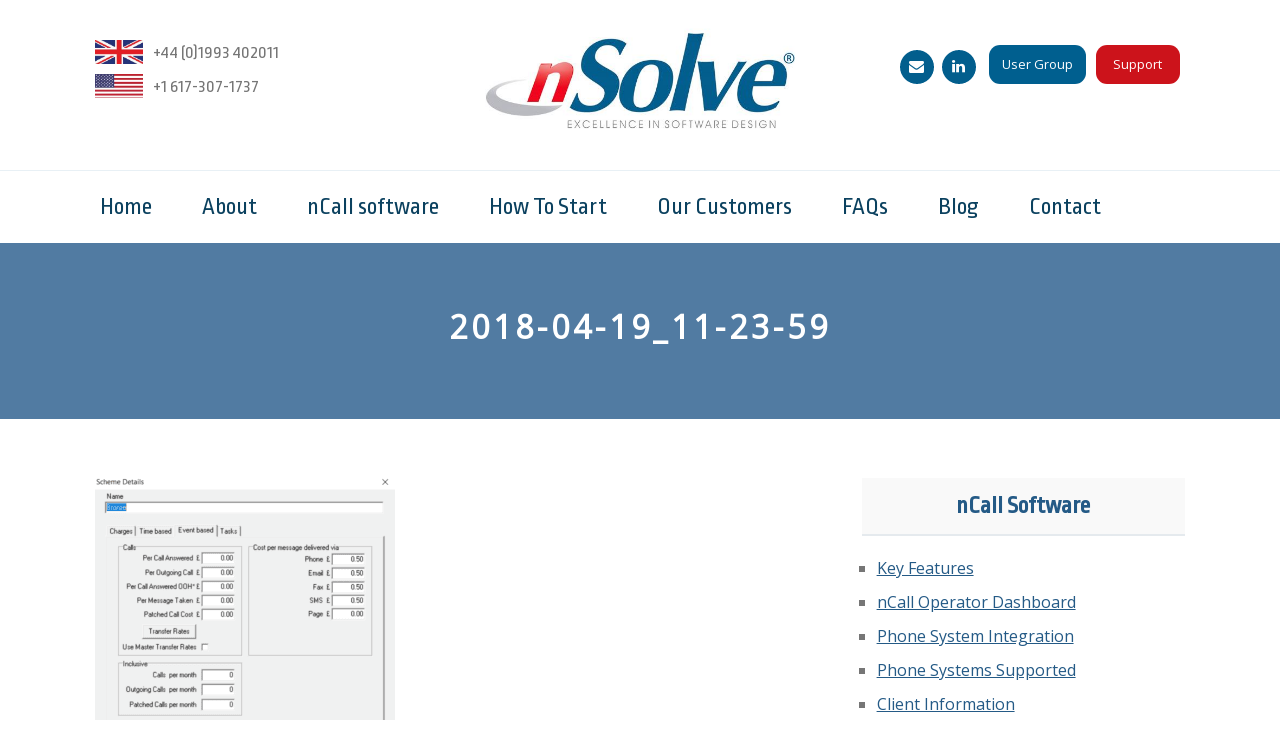

--- FILE ---
content_type: text/html; charset=UTF-8
request_url: https://www.nsolve.com/telephone-answering-service-software/2018-04-19_11-23-59/
body_size: 18918
content:
<!doctype html>
<html lang="en-US">
<head><meta charset="UTF-8"><script>if(navigator.userAgent.match(/MSIE|Internet Explorer/i)||navigator.userAgent.match(/Trident\/7\..*?rv:11/i)){var href=document.location.href;if(!href.match(/[?&]nowprocket/)){if(href.indexOf("?")==-1){if(href.indexOf("#")==-1){document.location.href=href+"?nowprocket=1"}else{document.location.href=href.replace("#","?nowprocket=1#")}}else{if(href.indexOf("#")==-1){document.location.href=href+"&nowprocket=1"}else{document.location.href=href.replace("#","&nowprocket=1#")}}}}</script><script>(()=>{class RocketLazyLoadScripts{constructor(){this.v="2.0.4",this.userEvents=["keydown","keyup","mousedown","mouseup","mousemove","mouseover","mouseout","touchmove","touchstart","touchend","touchcancel","wheel","click","dblclick","input"],this.attributeEvents=["onblur","onclick","oncontextmenu","ondblclick","onfocus","onmousedown","onmouseenter","onmouseleave","onmousemove","onmouseout","onmouseover","onmouseup","onmousewheel","onscroll","onsubmit"]}async t(){this.i(),this.o(),/iP(ad|hone)/.test(navigator.userAgent)&&this.h(),this.u(),this.l(this),this.m(),this.k(this),this.p(this),this._(),await Promise.all([this.R(),this.L()]),this.lastBreath=Date.now(),this.S(this),this.P(),this.D(),this.O(),this.M(),await this.C(this.delayedScripts.normal),await this.C(this.delayedScripts.defer),await this.C(this.delayedScripts.async),await this.T(),await this.F(),await this.j(),await this.A(),window.dispatchEvent(new Event("rocket-allScriptsLoaded")),this.everythingLoaded=!0,this.lastTouchEnd&&await new Promise(t=>setTimeout(t,500-Date.now()+this.lastTouchEnd)),this.I(),this.H(),this.U(),this.W()}i(){this.CSPIssue=sessionStorage.getItem("rocketCSPIssue"),document.addEventListener("securitypolicyviolation",t=>{this.CSPIssue||"script-src-elem"!==t.violatedDirective||"data"!==t.blockedURI||(this.CSPIssue=!0,sessionStorage.setItem("rocketCSPIssue",!0))},{isRocket:!0})}o(){window.addEventListener("pageshow",t=>{this.persisted=t.persisted,this.realWindowLoadedFired=!0},{isRocket:!0}),window.addEventListener("pagehide",()=>{this.onFirstUserAction=null},{isRocket:!0})}h(){let t;function e(e){t=e}window.addEventListener("touchstart",e,{isRocket:!0}),window.addEventListener("touchend",function i(o){o.changedTouches[0]&&t.changedTouches[0]&&Math.abs(o.changedTouches[0].pageX-t.changedTouches[0].pageX)<10&&Math.abs(o.changedTouches[0].pageY-t.changedTouches[0].pageY)<10&&o.timeStamp-t.timeStamp<200&&(window.removeEventListener("touchstart",e,{isRocket:!0}),window.removeEventListener("touchend",i,{isRocket:!0}),"INPUT"===o.target.tagName&&"text"===o.target.type||(o.target.dispatchEvent(new TouchEvent("touchend",{target:o.target,bubbles:!0})),o.target.dispatchEvent(new MouseEvent("mouseover",{target:o.target,bubbles:!0})),o.target.dispatchEvent(new PointerEvent("click",{target:o.target,bubbles:!0,cancelable:!0,detail:1,clientX:o.changedTouches[0].clientX,clientY:o.changedTouches[0].clientY})),event.preventDefault()))},{isRocket:!0})}q(t){this.userActionTriggered||("mousemove"!==t.type||this.firstMousemoveIgnored?"keyup"===t.type||"mouseover"===t.type||"mouseout"===t.type||(this.userActionTriggered=!0,this.onFirstUserAction&&this.onFirstUserAction()):this.firstMousemoveIgnored=!0),"click"===t.type&&t.preventDefault(),t.stopPropagation(),t.stopImmediatePropagation(),"touchstart"===this.lastEvent&&"touchend"===t.type&&(this.lastTouchEnd=Date.now()),"click"===t.type&&(this.lastTouchEnd=0),this.lastEvent=t.type,t.composedPath&&t.composedPath()[0].getRootNode()instanceof ShadowRoot&&(t.rocketTarget=t.composedPath()[0]),this.savedUserEvents.push(t)}u(){this.savedUserEvents=[],this.userEventHandler=this.q.bind(this),this.userEvents.forEach(t=>window.addEventListener(t,this.userEventHandler,{passive:!1,isRocket:!0})),document.addEventListener("visibilitychange",this.userEventHandler,{isRocket:!0})}U(){this.userEvents.forEach(t=>window.removeEventListener(t,this.userEventHandler,{passive:!1,isRocket:!0})),document.removeEventListener("visibilitychange",this.userEventHandler,{isRocket:!0}),this.savedUserEvents.forEach(t=>{(t.rocketTarget||t.target).dispatchEvent(new window[t.constructor.name](t.type,t))})}m(){const t="return false",e=Array.from(this.attributeEvents,t=>"data-rocket-"+t),i="["+this.attributeEvents.join("],[")+"]",o="[data-rocket-"+this.attributeEvents.join("],[data-rocket-")+"]",s=(e,i,o)=>{o&&o!==t&&(e.setAttribute("data-rocket-"+i,o),e["rocket"+i]=new Function("event",o),e.setAttribute(i,t))};new MutationObserver(t=>{for(const n of t)"attributes"===n.type&&(n.attributeName.startsWith("data-rocket-")||this.everythingLoaded?n.attributeName.startsWith("data-rocket-")&&this.everythingLoaded&&this.N(n.target,n.attributeName.substring(12)):s(n.target,n.attributeName,n.target.getAttribute(n.attributeName))),"childList"===n.type&&n.addedNodes.forEach(t=>{if(t.nodeType===Node.ELEMENT_NODE)if(this.everythingLoaded)for(const i of[t,...t.querySelectorAll(o)])for(const t of i.getAttributeNames())e.includes(t)&&this.N(i,t.substring(12));else for(const e of[t,...t.querySelectorAll(i)])for(const t of e.getAttributeNames())this.attributeEvents.includes(t)&&s(e,t,e.getAttribute(t))})}).observe(document,{subtree:!0,childList:!0,attributeFilter:[...this.attributeEvents,...e]})}I(){this.attributeEvents.forEach(t=>{document.querySelectorAll("[data-rocket-"+t+"]").forEach(e=>{this.N(e,t)})})}N(t,e){const i=t.getAttribute("data-rocket-"+e);i&&(t.setAttribute(e,i),t.removeAttribute("data-rocket-"+e))}k(t){Object.defineProperty(HTMLElement.prototype,"onclick",{get(){return this.rocketonclick||null},set(e){this.rocketonclick=e,this.setAttribute(t.everythingLoaded?"onclick":"data-rocket-onclick","this.rocketonclick(event)")}})}S(t){function e(e,i){let o=e[i];e[i]=null,Object.defineProperty(e,i,{get:()=>o,set(s){t.everythingLoaded?o=s:e["rocket"+i]=o=s}})}e(document,"onreadystatechange"),e(window,"onload"),e(window,"onpageshow");try{Object.defineProperty(document,"readyState",{get:()=>t.rocketReadyState,set(e){t.rocketReadyState=e},configurable:!0}),document.readyState="loading"}catch(t){console.log("WPRocket DJE readyState conflict, bypassing")}}l(t){this.originalAddEventListener=EventTarget.prototype.addEventListener,this.originalRemoveEventListener=EventTarget.prototype.removeEventListener,this.savedEventListeners=[],EventTarget.prototype.addEventListener=function(e,i,o){o&&o.isRocket||!t.B(e,this)&&!t.userEvents.includes(e)||t.B(e,this)&&!t.userActionTriggered||e.startsWith("rocket-")||t.everythingLoaded?t.originalAddEventListener.call(this,e,i,o):(t.savedEventListeners.push({target:this,remove:!1,type:e,func:i,options:o}),"mouseenter"!==e&&"mouseleave"!==e||t.originalAddEventListener.call(this,e,t.savedUserEvents.push,o))},EventTarget.prototype.removeEventListener=function(e,i,o){o&&o.isRocket||!t.B(e,this)&&!t.userEvents.includes(e)||t.B(e,this)&&!t.userActionTriggered||e.startsWith("rocket-")||t.everythingLoaded?t.originalRemoveEventListener.call(this,e,i,o):t.savedEventListeners.push({target:this,remove:!0,type:e,func:i,options:o})}}J(t,e){this.savedEventListeners=this.savedEventListeners.filter(i=>{let o=i.type,s=i.target||window;return e!==o||t!==s||(this.B(o,s)&&(i.type="rocket-"+o),this.$(i),!1)})}H(){EventTarget.prototype.addEventListener=this.originalAddEventListener,EventTarget.prototype.removeEventListener=this.originalRemoveEventListener,this.savedEventListeners.forEach(t=>this.$(t))}$(t){t.remove?this.originalRemoveEventListener.call(t.target,t.type,t.func,t.options):this.originalAddEventListener.call(t.target,t.type,t.func,t.options)}p(t){let e;function i(e){return t.everythingLoaded?e:e.split(" ").map(t=>"load"===t||t.startsWith("load.")?"rocket-jquery-load":t).join(" ")}function o(o){function s(e){const s=o.fn[e];o.fn[e]=o.fn.init.prototype[e]=function(){return this[0]===window&&t.userActionTriggered&&("string"==typeof arguments[0]||arguments[0]instanceof String?arguments[0]=i(arguments[0]):"object"==typeof arguments[0]&&Object.keys(arguments[0]).forEach(t=>{const e=arguments[0][t];delete arguments[0][t],arguments[0][i(t)]=e})),s.apply(this,arguments),this}}if(o&&o.fn&&!t.allJQueries.includes(o)){const e={DOMContentLoaded:[],"rocket-DOMContentLoaded":[]};for(const t in e)document.addEventListener(t,()=>{e[t].forEach(t=>t())},{isRocket:!0});o.fn.ready=o.fn.init.prototype.ready=function(i){function s(){parseInt(o.fn.jquery)>2?setTimeout(()=>i.bind(document)(o)):i.bind(document)(o)}return"function"==typeof i&&(t.realDomReadyFired?!t.userActionTriggered||t.fauxDomReadyFired?s():e["rocket-DOMContentLoaded"].push(s):e.DOMContentLoaded.push(s)),o([])},s("on"),s("one"),s("off"),t.allJQueries.push(o)}e=o}t.allJQueries=[],o(window.jQuery),Object.defineProperty(window,"jQuery",{get:()=>e,set(t){o(t)}})}P(){const t=new Map;document.write=document.writeln=function(e){const i=document.currentScript,o=document.createRange(),s=i.parentElement;let n=t.get(i);void 0===n&&(n=i.nextSibling,t.set(i,n));const c=document.createDocumentFragment();o.setStart(c,0),c.appendChild(o.createContextualFragment(e)),s.insertBefore(c,n)}}async R(){return new Promise(t=>{this.userActionTriggered?t():this.onFirstUserAction=t})}async L(){return new Promise(t=>{document.addEventListener("DOMContentLoaded",()=>{this.realDomReadyFired=!0,t()},{isRocket:!0})})}async j(){return this.realWindowLoadedFired?Promise.resolve():new Promise(t=>{window.addEventListener("load",t,{isRocket:!0})})}M(){this.pendingScripts=[];this.scriptsMutationObserver=new MutationObserver(t=>{for(const e of t)e.addedNodes.forEach(t=>{"SCRIPT"!==t.tagName||t.noModule||t.isWPRocket||this.pendingScripts.push({script:t,promise:new Promise(e=>{const i=()=>{const i=this.pendingScripts.findIndex(e=>e.script===t);i>=0&&this.pendingScripts.splice(i,1),e()};t.addEventListener("load",i,{isRocket:!0}),t.addEventListener("error",i,{isRocket:!0}),setTimeout(i,1e3)})})})}),this.scriptsMutationObserver.observe(document,{childList:!0,subtree:!0})}async F(){await this.X(),this.pendingScripts.length?(await this.pendingScripts[0].promise,await this.F()):this.scriptsMutationObserver.disconnect()}D(){this.delayedScripts={normal:[],async:[],defer:[]},document.querySelectorAll("script[type$=rocketlazyloadscript]").forEach(t=>{t.hasAttribute("data-rocket-src")?t.hasAttribute("async")&&!1!==t.async?this.delayedScripts.async.push(t):t.hasAttribute("defer")&&!1!==t.defer||"module"===t.getAttribute("data-rocket-type")?this.delayedScripts.defer.push(t):this.delayedScripts.normal.push(t):this.delayedScripts.normal.push(t)})}async _(){await this.L();let t=[];document.querySelectorAll("script[type$=rocketlazyloadscript][data-rocket-src]").forEach(e=>{let i=e.getAttribute("data-rocket-src");if(i&&!i.startsWith("data:")){i.startsWith("//")&&(i=location.protocol+i);try{const o=new URL(i).origin;o!==location.origin&&t.push({src:o,crossOrigin:e.crossOrigin||"module"===e.getAttribute("data-rocket-type")})}catch(t){}}}),t=[...new Map(t.map(t=>[JSON.stringify(t),t])).values()],this.Y(t,"preconnect")}async G(t){if(await this.K(),!0!==t.noModule||!("noModule"in HTMLScriptElement.prototype))return new Promise(e=>{let i;function o(){(i||t).setAttribute("data-rocket-status","executed"),e()}try{if(navigator.userAgent.includes("Firefox/")||""===navigator.vendor||this.CSPIssue)i=document.createElement("script"),[...t.attributes].forEach(t=>{let e=t.nodeName;"type"!==e&&("data-rocket-type"===e&&(e="type"),"data-rocket-src"===e&&(e="src"),i.setAttribute(e,t.nodeValue))}),t.text&&(i.text=t.text),t.nonce&&(i.nonce=t.nonce),i.hasAttribute("src")?(i.addEventListener("load",o,{isRocket:!0}),i.addEventListener("error",()=>{i.setAttribute("data-rocket-status","failed-network"),e()},{isRocket:!0}),setTimeout(()=>{i.isConnected||e()},1)):(i.text=t.text,o()),i.isWPRocket=!0,t.parentNode.replaceChild(i,t);else{const i=t.getAttribute("data-rocket-type"),s=t.getAttribute("data-rocket-src");i?(t.type=i,t.removeAttribute("data-rocket-type")):t.removeAttribute("type"),t.addEventListener("load",o,{isRocket:!0}),t.addEventListener("error",i=>{this.CSPIssue&&i.target.src.startsWith("data:")?(console.log("WPRocket: CSP fallback activated"),t.removeAttribute("src"),this.G(t).then(e)):(t.setAttribute("data-rocket-status","failed-network"),e())},{isRocket:!0}),s?(t.fetchPriority="high",t.removeAttribute("data-rocket-src"),t.src=s):t.src="data:text/javascript;base64,"+window.btoa(unescape(encodeURIComponent(t.text)))}}catch(i){t.setAttribute("data-rocket-status","failed-transform"),e()}});t.setAttribute("data-rocket-status","skipped")}async C(t){const e=t.shift();return e?(e.isConnected&&await this.G(e),this.C(t)):Promise.resolve()}O(){this.Y([...this.delayedScripts.normal,...this.delayedScripts.defer,...this.delayedScripts.async],"preload")}Y(t,e){this.trash=this.trash||[];let i=!0;var o=document.createDocumentFragment();t.forEach(t=>{const s=t.getAttribute&&t.getAttribute("data-rocket-src")||t.src;if(s&&!s.startsWith("data:")){const n=document.createElement("link");n.href=s,n.rel=e,"preconnect"!==e&&(n.as="script",n.fetchPriority=i?"high":"low"),t.getAttribute&&"module"===t.getAttribute("data-rocket-type")&&(n.crossOrigin=!0),t.crossOrigin&&(n.crossOrigin=t.crossOrigin),t.integrity&&(n.integrity=t.integrity),t.nonce&&(n.nonce=t.nonce),o.appendChild(n),this.trash.push(n),i=!1}}),document.head.appendChild(o)}W(){this.trash.forEach(t=>t.remove())}async T(){try{document.readyState="interactive"}catch(t){}this.fauxDomReadyFired=!0;try{await this.K(),this.J(document,"readystatechange"),document.dispatchEvent(new Event("rocket-readystatechange")),await this.K(),document.rocketonreadystatechange&&document.rocketonreadystatechange(),await this.K(),this.J(document,"DOMContentLoaded"),document.dispatchEvent(new Event("rocket-DOMContentLoaded")),await this.K(),this.J(window,"DOMContentLoaded"),window.dispatchEvent(new Event("rocket-DOMContentLoaded"))}catch(t){console.error(t)}}async A(){try{document.readyState="complete"}catch(t){}try{await this.K(),this.J(document,"readystatechange"),document.dispatchEvent(new Event("rocket-readystatechange")),await this.K(),document.rocketonreadystatechange&&document.rocketonreadystatechange(),await this.K(),this.J(window,"load"),window.dispatchEvent(new Event("rocket-load")),await this.K(),window.rocketonload&&window.rocketonload(),await this.K(),this.allJQueries.forEach(t=>t(window).trigger("rocket-jquery-load")),await this.K(),this.J(window,"pageshow");const t=new Event("rocket-pageshow");t.persisted=this.persisted,window.dispatchEvent(t),await this.K(),window.rocketonpageshow&&window.rocketonpageshow({persisted:this.persisted})}catch(t){console.error(t)}}async K(){Date.now()-this.lastBreath>45&&(await this.X(),this.lastBreath=Date.now())}async X(){return document.hidden?new Promise(t=>setTimeout(t)):new Promise(t=>requestAnimationFrame(t))}B(t,e){return e===document&&"readystatechange"===t||(e===document&&"DOMContentLoaded"===t||(e===window&&"DOMContentLoaded"===t||(e===window&&"load"===t||e===window&&"pageshow"===t)))}static run(){(new RocketLazyLoadScripts).t()}}RocketLazyLoadScripts.run()})();</script>
	
	<meta name="viewport" content="width=device-width, initial-scale=1">
    
    <meta name="distribution" content="global" />
    <meta name="language" content="en" />
    <meta name="rating" content="Safe For Kids" />
    <meta name="geo.region" content="GB" />
    <meta name="geo.placename" content="Oxford" />
    <meta name="geo.position" content="52.060021;-1.340449" />
    <meta name="ICBM" content="52.060021, -1.340449" />
    <meta name="revisit-after" content="7 days" />
    <link rel="alternate" type="application/rss+xml" title="RSS 2.0" href="https://www.nsolve.com/feed/" />
    <link rel="alternate" type="text/xml" title="RSS .92" href="https://www.nsolve.com/feed/rss/" />
    <link rel="alternate" type="application/atom+xml" title="Atom 0.3" href="https://www.nsolve.com/feed/atom/" />
    <link rel="pingback" href="https://www.nsolve.com/xmlrpc.php" />
	<link rel="profile" href="http://gmpg.org/xfn/11">
  <meta name="google-site-verification" content="_oDqPG2ISbDwJwl7O02aoIc3FfCgMOib6X3-PEgpkp4" />

	<meta name='robots' content='index, follow, max-image-preview:large, max-snippet:-1, max-video-preview:-1' />
	<style>img:is([sizes="auto" i], [sizes^="auto," i]) { contain-intrinsic-size: 3000px 1500px }</style>
	<meta name="dlm-version" content="5.1.6">
	<!-- This site is optimized with the Yoast SEO plugin v26.3 - https://yoast.com/wordpress/plugins/seo/ -->
	<title>2018-04-19_11-23-59 | nSolve</title>
<link data-rocket-preload as="style" href="https://fonts.googleapis.com/css?family=Open%20Sans%7CRopa%20Sans&#038;display=swap" rel="preload">
<link href="https://fonts.googleapis.com/css?family=Open%20Sans%7CRopa%20Sans&#038;display=swap" media="print" onload="this.media=&#039;all&#039;" rel="stylesheet">
<noscript><link rel="stylesheet" href="https://fonts.googleapis.com/css?family=Open%20Sans%7CRopa%20Sans&#038;display=swap"></noscript>
	<link rel="canonical" href="https://www.nsolve.com/telephone-answering-service-software/2018-04-19_11-23-59/" />
	<meta property="og:locale" content="en_US" />
	<meta property="og:type" content="article" />
	<meta property="og:title" content="2018-04-19_11-23-59 | nSolve" />
	<meta property="og:url" content="https://www.nsolve.com/telephone-answering-service-software/2018-04-19_11-23-59/" />
	<meta property="og:site_name" content="nSolve" />
	<meta property="article:publisher" content="https://www.facebook.com/nSolve" />
	<meta property="og:image" content="https://www.nsolve.com/telephone-answering-service-software/2018-04-19_11-23-59" />
	<meta property="og:image:width" content="646" />
	<meta property="og:image:height" content="529" />
	<meta property="og:image:type" content="image/png" />
	<meta name="twitter:card" content="summary_large_image" />
	<meta name="twitter:site" content="@nCall" />
	<script type="application/ld+json" class="yoast-schema-graph">{"@context":"https://schema.org","@graph":[{"@type":"WebPage","@id":"https://www.nsolve.com/telephone-answering-service-software/2018-04-19_11-23-59/","url":"https://www.nsolve.com/telephone-answering-service-software/2018-04-19_11-23-59/","name":"2018-04-19_11-23-59 | nSolve","isPartOf":{"@id":"https://www.nsolve.com/#website"},"primaryImageOfPage":{"@id":"https://www.nsolve.com/telephone-answering-service-software/2018-04-19_11-23-59/#primaryimage"},"image":{"@id":"https://www.nsolve.com/telephone-answering-service-software/2018-04-19_11-23-59/#primaryimage"},"thumbnailUrl":"https://www.nsolve.com/wp-content/uploads/2018/05/2018-04-19_11-23-59.png","datePublished":"2018-05-22T08:41:12+00:00","breadcrumb":{"@id":"https://www.nsolve.com/telephone-answering-service-software/2018-04-19_11-23-59/#breadcrumb"},"inLanguage":"en-US","potentialAction":[{"@type":"ReadAction","target":["https://www.nsolve.com/telephone-answering-service-software/2018-04-19_11-23-59/"]}]},{"@type":"ImageObject","inLanguage":"en-US","@id":"https://www.nsolve.com/telephone-answering-service-software/2018-04-19_11-23-59/#primaryimage","url":"https://www.nsolve.com/wp-content/uploads/2018/05/2018-04-19_11-23-59.png","contentUrl":"https://www.nsolve.com/wp-content/uploads/2018/05/2018-04-19_11-23-59.png","width":646,"height":529},{"@type":"BreadcrumbList","@id":"https://www.nsolve.com/telephone-answering-service-software/2018-04-19_11-23-59/#breadcrumb","itemListElement":[{"@type":"ListItem","position":1,"name":"Home","item":"https://www.nsolve.com/"},{"@type":"ListItem","position":2,"name":"Telephone Answering Service Software","item":"https://www.nsolve.com/telephone-answering-service-software/"},{"@type":"ListItem","position":3,"name":"2018-04-19_11-23-59"}]},{"@type":"WebSite","@id":"https://www.nsolve.com/#website","url":"https://www.nsolve.com/","name":"nSolve","description":"Professional Telephone Answering Service Software","publisher":{"@id":"https://www.nsolve.com/#organization"},"potentialAction":[{"@type":"SearchAction","target":{"@type":"EntryPoint","urlTemplate":"https://www.nsolve.com/?s={search_term_string}"},"query-input":{"@type":"PropertyValueSpecification","valueRequired":true,"valueName":"search_term_string"}}],"inLanguage":"en-US"},{"@type":"Organization","@id":"https://www.nsolve.com/#organization","name":"nSolve","url":"https://www.nsolve.com/","logo":{"@type":"ImageObject","inLanguage":"en-US","@id":"https://www.nsolve.com/#/schema/logo/image/","url":"https://www.nsolve.com/wp-content/uploads/new-1.jpg","contentUrl":"https://www.nsolve.com/wp-content/uploads/new-1.jpg","width":572,"height":229,"caption":"nSolve"},"image":{"@id":"https://www.nsolve.com/#/schema/logo/image/"},"sameAs":["https://www.facebook.com/nSolve","https://x.com/nCall"]}]}</script>
	<!-- / Yoast SEO plugin. -->


<link href='https://fonts.gstatic.com' crossorigin rel='preconnect' />
<link rel="alternate" type="application/rss+xml" title="nSolve &raquo; Feed" href="https://www.nsolve.com/feed/" />
<link rel="alternate" type="application/rss+xml" title="nSolve &raquo; Comments Feed" href="https://www.nsolve.com/comments/feed/" />
<link rel="alternate" type="application/rss+xml" title="nSolve &raquo; 2018-04-19_11-23-59 Comments Feed" href="https://www.nsolve.com/telephone-answering-service-software/2018-04-19_11-23-59/feed/" />
<style id='wp-emoji-styles-inline-css' type='text/css'>

	img.wp-smiley, img.emoji {
		display: inline !important;
		border: none !important;
		box-shadow: none !important;
		height: 1em !important;
		width: 1em !important;
		margin: 0 0.07em !important;
		vertical-align: -0.1em !important;
		background: none !important;
		padding: 0 !important;
	}
</style>
<link rel='stylesheet' id='wp-block-library-css' href='https://www.nsolve.com/wp-includes/css/dist/block-library/style.min.css' type='text/css' media='all' />
<style id='classic-theme-styles-inline-css' type='text/css'>
/*! This file is auto-generated */
.wp-block-button__link{color:#fff;background-color:#32373c;border-radius:9999px;box-shadow:none;text-decoration:none;padding:calc(.667em + 2px) calc(1.333em + 2px);font-size:1.125em}.wp-block-file__button{background:#32373c;color:#fff;text-decoration:none}
</style>
<style id='global-styles-inline-css' type='text/css'>
:root{--wp--preset--aspect-ratio--square: 1;--wp--preset--aspect-ratio--4-3: 4/3;--wp--preset--aspect-ratio--3-4: 3/4;--wp--preset--aspect-ratio--3-2: 3/2;--wp--preset--aspect-ratio--2-3: 2/3;--wp--preset--aspect-ratio--16-9: 16/9;--wp--preset--aspect-ratio--9-16: 9/16;--wp--preset--color--black: #000000;--wp--preset--color--cyan-bluish-gray: #abb8c3;--wp--preset--color--white: #ffffff;--wp--preset--color--pale-pink: #f78da7;--wp--preset--color--vivid-red: #cf2e2e;--wp--preset--color--luminous-vivid-orange: #ff6900;--wp--preset--color--luminous-vivid-amber: #fcb900;--wp--preset--color--light-green-cyan: #7bdcb5;--wp--preset--color--vivid-green-cyan: #00d084;--wp--preset--color--pale-cyan-blue: #8ed1fc;--wp--preset--color--vivid-cyan-blue: #0693e3;--wp--preset--color--vivid-purple: #9b51e0;--wp--preset--gradient--vivid-cyan-blue-to-vivid-purple: linear-gradient(135deg,rgba(6,147,227,1) 0%,rgb(155,81,224) 100%);--wp--preset--gradient--light-green-cyan-to-vivid-green-cyan: linear-gradient(135deg,rgb(122,220,180) 0%,rgb(0,208,130) 100%);--wp--preset--gradient--luminous-vivid-amber-to-luminous-vivid-orange: linear-gradient(135deg,rgba(252,185,0,1) 0%,rgba(255,105,0,1) 100%);--wp--preset--gradient--luminous-vivid-orange-to-vivid-red: linear-gradient(135deg,rgba(255,105,0,1) 0%,rgb(207,46,46) 100%);--wp--preset--gradient--very-light-gray-to-cyan-bluish-gray: linear-gradient(135deg,rgb(238,238,238) 0%,rgb(169,184,195) 100%);--wp--preset--gradient--cool-to-warm-spectrum: linear-gradient(135deg,rgb(74,234,220) 0%,rgb(151,120,209) 20%,rgb(207,42,186) 40%,rgb(238,44,130) 60%,rgb(251,105,98) 80%,rgb(254,248,76) 100%);--wp--preset--gradient--blush-light-purple: linear-gradient(135deg,rgb(255,206,236) 0%,rgb(152,150,240) 100%);--wp--preset--gradient--blush-bordeaux: linear-gradient(135deg,rgb(254,205,165) 0%,rgb(254,45,45) 50%,rgb(107,0,62) 100%);--wp--preset--gradient--luminous-dusk: linear-gradient(135deg,rgb(255,203,112) 0%,rgb(199,81,192) 50%,rgb(65,88,208) 100%);--wp--preset--gradient--pale-ocean: linear-gradient(135deg,rgb(255,245,203) 0%,rgb(182,227,212) 50%,rgb(51,167,181) 100%);--wp--preset--gradient--electric-grass: linear-gradient(135deg,rgb(202,248,128) 0%,rgb(113,206,126) 100%);--wp--preset--gradient--midnight: linear-gradient(135deg,rgb(2,3,129) 0%,rgb(40,116,252) 100%);--wp--preset--font-size--small: 13px;--wp--preset--font-size--medium: 20px;--wp--preset--font-size--large: 36px;--wp--preset--font-size--x-large: 42px;--wp--preset--spacing--20: 0.44rem;--wp--preset--spacing--30: 0.67rem;--wp--preset--spacing--40: 1rem;--wp--preset--spacing--50: 1.5rem;--wp--preset--spacing--60: 2.25rem;--wp--preset--spacing--70: 3.38rem;--wp--preset--spacing--80: 5.06rem;--wp--preset--shadow--natural: 6px 6px 9px rgba(0, 0, 0, 0.2);--wp--preset--shadow--deep: 12px 12px 50px rgba(0, 0, 0, 0.4);--wp--preset--shadow--sharp: 6px 6px 0px rgba(0, 0, 0, 0.2);--wp--preset--shadow--outlined: 6px 6px 0px -3px rgba(255, 255, 255, 1), 6px 6px rgba(0, 0, 0, 1);--wp--preset--shadow--crisp: 6px 6px 0px rgba(0, 0, 0, 1);}:where(.is-layout-flex){gap: 0.5em;}:where(.is-layout-grid){gap: 0.5em;}body .is-layout-flex{display: flex;}.is-layout-flex{flex-wrap: wrap;align-items: center;}.is-layout-flex > :is(*, div){margin: 0;}body .is-layout-grid{display: grid;}.is-layout-grid > :is(*, div){margin: 0;}:where(.wp-block-columns.is-layout-flex){gap: 2em;}:where(.wp-block-columns.is-layout-grid){gap: 2em;}:where(.wp-block-post-template.is-layout-flex){gap: 1.25em;}:where(.wp-block-post-template.is-layout-grid){gap: 1.25em;}.has-black-color{color: var(--wp--preset--color--black) !important;}.has-cyan-bluish-gray-color{color: var(--wp--preset--color--cyan-bluish-gray) !important;}.has-white-color{color: var(--wp--preset--color--white) !important;}.has-pale-pink-color{color: var(--wp--preset--color--pale-pink) !important;}.has-vivid-red-color{color: var(--wp--preset--color--vivid-red) !important;}.has-luminous-vivid-orange-color{color: var(--wp--preset--color--luminous-vivid-orange) !important;}.has-luminous-vivid-amber-color{color: var(--wp--preset--color--luminous-vivid-amber) !important;}.has-light-green-cyan-color{color: var(--wp--preset--color--light-green-cyan) !important;}.has-vivid-green-cyan-color{color: var(--wp--preset--color--vivid-green-cyan) !important;}.has-pale-cyan-blue-color{color: var(--wp--preset--color--pale-cyan-blue) !important;}.has-vivid-cyan-blue-color{color: var(--wp--preset--color--vivid-cyan-blue) !important;}.has-vivid-purple-color{color: var(--wp--preset--color--vivid-purple) !important;}.has-black-background-color{background-color: var(--wp--preset--color--black) !important;}.has-cyan-bluish-gray-background-color{background-color: var(--wp--preset--color--cyan-bluish-gray) !important;}.has-white-background-color{background-color: var(--wp--preset--color--white) !important;}.has-pale-pink-background-color{background-color: var(--wp--preset--color--pale-pink) !important;}.has-vivid-red-background-color{background-color: var(--wp--preset--color--vivid-red) !important;}.has-luminous-vivid-orange-background-color{background-color: var(--wp--preset--color--luminous-vivid-orange) !important;}.has-luminous-vivid-amber-background-color{background-color: var(--wp--preset--color--luminous-vivid-amber) !important;}.has-light-green-cyan-background-color{background-color: var(--wp--preset--color--light-green-cyan) !important;}.has-vivid-green-cyan-background-color{background-color: var(--wp--preset--color--vivid-green-cyan) !important;}.has-pale-cyan-blue-background-color{background-color: var(--wp--preset--color--pale-cyan-blue) !important;}.has-vivid-cyan-blue-background-color{background-color: var(--wp--preset--color--vivid-cyan-blue) !important;}.has-vivid-purple-background-color{background-color: var(--wp--preset--color--vivid-purple) !important;}.has-black-border-color{border-color: var(--wp--preset--color--black) !important;}.has-cyan-bluish-gray-border-color{border-color: var(--wp--preset--color--cyan-bluish-gray) !important;}.has-white-border-color{border-color: var(--wp--preset--color--white) !important;}.has-pale-pink-border-color{border-color: var(--wp--preset--color--pale-pink) !important;}.has-vivid-red-border-color{border-color: var(--wp--preset--color--vivid-red) !important;}.has-luminous-vivid-orange-border-color{border-color: var(--wp--preset--color--luminous-vivid-orange) !important;}.has-luminous-vivid-amber-border-color{border-color: var(--wp--preset--color--luminous-vivid-amber) !important;}.has-light-green-cyan-border-color{border-color: var(--wp--preset--color--light-green-cyan) !important;}.has-vivid-green-cyan-border-color{border-color: var(--wp--preset--color--vivid-green-cyan) !important;}.has-pale-cyan-blue-border-color{border-color: var(--wp--preset--color--pale-cyan-blue) !important;}.has-vivid-cyan-blue-border-color{border-color: var(--wp--preset--color--vivid-cyan-blue) !important;}.has-vivid-purple-border-color{border-color: var(--wp--preset--color--vivid-purple) !important;}.has-vivid-cyan-blue-to-vivid-purple-gradient-background{background: var(--wp--preset--gradient--vivid-cyan-blue-to-vivid-purple) !important;}.has-light-green-cyan-to-vivid-green-cyan-gradient-background{background: var(--wp--preset--gradient--light-green-cyan-to-vivid-green-cyan) !important;}.has-luminous-vivid-amber-to-luminous-vivid-orange-gradient-background{background: var(--wp--preset--gradient--luminous-vivid-amber-to-luminous-vivid-orange) !important;}.has-luminous-vivid-orange-to-vivid-red-gradient-background{background: var(--wp--preset--gradient--luminous-vivid-orange-to-vivid-red) !important;}.has-very-light-gray-to-cyan-bluish-gray-gradient-background{background: var(--wp--preset--gradient--very-light-gray-to-cyan-bluish-gray) !important;}.has-cool-to-warm-spectrum-gradient-background{background: var(--wp--preset--gradient--cool-to-warm-spectrum) !important;}.has-blush-light-purple-gradient-background{background: var(--wp--preset--gradient--blush-light-purple) !important;}.has-blush-bordeaux-gradient-background{background: var(--wp--preset--gradient--blush-bordeaux) !important;}.has-luminous-dusk-gradient-background{background: var(--wp--preset--gradient--luminous-dusk) !important;}.has-pale-ocean-gradient-background{background: var(--wp--preset--gradient--pale-ocean) !important;}.has-electric-grass-gradient-background{background: var(--wp--preset--gradient--electric-grass) !important;}.has-midnight-gradient-background{background: var(--wp--preset--gradient--midnight) !important;}.has-small-font-size{font-size: var(--wp--preset--font-size--small) !important;}.has-medium-font-size{font-size: var(--wp--preset--font-size--medium) !important;}.has-large-font-size{font-size: var(--wp--preset--font-size--large) !important;}.has-x-large-font-size{font-size: var(--wp--preset--font-size--x-large) !important;}
:where(.wp-block-post-template.is-layout-flex){gap: 1.25em;}:where(.wp-block-post-template.is-layout-grid){gap: 1.25em;}
:where(.wp-block-columns.is-layout-flex){gap: 2em;}:where(.wp-block-columns.is-layout-grid){gap: 2em;}
:root :where(.wp-block-pullquote){font-size: 1.5em;line-height: 1.6;}
</style>
<link data-minify="1" rel='stylesheet' id='cookie-law-info-css' href='https://www.nsolve.com/wp-content/cache/min/1/wp-content/plugins/cookie-law-info/legacy/public/css/cookie-law-info-public.css?ver=1762522972' type='text/css' media='all' />
<link data-minify="1" rel='stylesheet' id='cookie-law-info-gdpr-css' href='https://www.nsolve.com/wp-content/cache/min/1/wp-content/plugins/cookie-law-info/legacy/public/css/cookie-law-info-gdpr.css?ver=1762522972' type='text/css' media='all' />
<link rel='stylesheet' id='responsive-lightbox-nivo-css' href='https://www.nsolve.com/wp-content/plugins/responsive-lightbox/assets/nivo/nivo-lightbox.min.css' type='text/css' media='all' />
<link data-minify="1" rel='stylesheet' id='responsive-lightbox-nivo-default-css' href='https://www.nsolve.com/wp-content/cache/min/1/wp-content/plugins/responsive-lightbox/assets/nivo/themes/default/default.css?ver=1762522972' type='text/css' media='all' />
<link data-minify="1" rel='stylesheet' id='spab-front-end-style-css' href='https://www.nsolve.com/wp-content/cache/min/1/wp-content/plugins/social-pug-author-box/assets/css/style-front-end.css?ver=1762522972' type='text/css' media='all' />
<link data-minify="1" rel='stylesheet' id='widgetopts-styles-css' href='https://www.nsolve.com/wp-content/cache/min/1/wp-content/plugins/widget-options/assets/css/widget-options.css?ver=1762522972' type='text/css' media='all' />
<link data-minify="1" rel='stylesheet' id='hamburger.css-css' href='https://www.nsolve.com/wp-content/cache/min/1/wp-content/plugins/wp-responsive-menu/assets/css/wpr-hamburger.css?ver=1762522972' type='text/css' media='all' />
<link data-minify="1" rel='stylesheet' id='wprmenu.css-css' href='https://www.nsolve.com/wp-content/cache/min/1/wp-content/plugins/wp-responsive-menu/assets/css/wprmenu.css?ver=1762522972' type='text/css' media='all' />
<style id='wprmenu.css-inline-css' type='text/css'>
@media only screen and ( max-width: 768px ) {html body div.wprm-wrapper {overflow: scroll;}html body div.wprm-overlay{ background: rgb(0,0,0) }#wprmenu_bar {background-image: url();background-size: cover ;background-repeat: repeat;}#wprmenu_bar {background-color: #035e8f;}html body div#mg-wprm-wrap .wpr_submit .icon.icon-search {color: #FFFFFF;}#wprmenu_bar .menu_title,#wprmenu_bar .wprmenu_icon_menu,#wprmenu_bar .menu_title a {color: #FFFFFF;}#wprmenu_bar .menu_title a {font-size: 20px;font-weight: normal;}#mg-wprm-wrap li.menu-item a {font-size: 15px;text-transform: uppercase;font-weight: normal;}#mg-wprm-wrap li.menu-item-has-children ul.sub-menu a {font-size: 15px;text-transform: none;font-weight: normal;}#mg-wprm-wrap li.current-menu-item > a {background: #eeeeee;}#mg-wprm-wrap li.current-menu-item > a,#mg-wprm-wrap li.current-menu-item span.wprmenu_icon{color: #FFFFFF !important;}#mg-wprm-wrap {background-color: #ffffff;}.cbp-spmenu-push-toright,.cbp-spmenu-push-toright .mm-slideout {left: 80% ;}.cbp-spmenu-push-toleft {left: -80% ;}#mg-wprm-wrap.cbp-spmenu-right,#mg-wprm-wrap.cbp-spmenu-left,#mg-wprm-wrap.cbp-spmenu-right.custom,#mg-wprm-wrap.cbp-spmenu-left.custom,.cbp-spmenu-vertical {width: 80%;max-width: 400px;}#mg-wprm-wrap ul#wprmenu_menu_ul li.menu-item a,div#mg-wprm-wrap ul li span.wprmenu_icon {color: #a9abad;}#mg-wprm-wrap ul#wprmenu_menu_ul li.menu-item:valid ~ a{color: #FFFFFF;}#mg-wprm-wrap ul#wprmenu_menu_ul li.menu-item a:hover {background: #ffffff;color: #035e8f !important;}div#mg-wprm-wrap ul>li:hover>span.wprmenu_icon {color: #035e8f !important;}.wprmenu_bar .hamburger-inner,.wprmenu_bar .hamburger-inner::before,.wprmenu_bar .hamburger-inner::after {background: #FFFFFF;}.wprmenu_bar .hamburger:hover .hamburger-inner,.wprmenu_bar .hamburger:hover .hamburger-inner::before,.wprmenu_bar .hamburger:hover .hamburger-inner::after {background: #FFFFFF;}div.wprmenu_bar div.hamburger{padding-right: 6px !important;}#wprmenu_menu,#wprmenu_menu ul,#wprmenu_menu li,.wprmenu_no_border_bottom {border-bottom:none;}#wprmenu_menu.wprmenu_levels ul li ul {border-top:none;}#wprmenu_menu.left {width:80%;left: -80%;right: auto;}#wprmenu_menu.right {width:80%;right: -80%;left: auto;}html body div#wprmenu_bar {height : 42px;}#mg-wprm-wrap.cbp-spmenu-left,#mg-wprm-wrap.cbp-spmenu-right,#mg-widgetmenu-wrap.cbp-spmenu-widget-left,#mg-widgetmenu-wrap.cbp-spmenu-widget-right {top: 42px !important;}.wprmenu_bar .hamburger {float: left;}.wprmenu_bar #custom_menu_icon.hamburger {top: 0px;left: 0px;float: left !important;background-color: #CCCCCC;}.wpr_custom_menu #custom_menu_icon {display: block;}html { padding-top: 42px !important; }#wprmenu_bar,#mg-wprm-wrap { display: block; }div#wpadminbar { position: fixed; }}
</style>
<link data-minify="1" rel='stylesheet' id='wpr_icons-css' href='https://www.nsolve.com/wp-content/cache/min/1/wp-content/plugins/wp-responsive-menu/inc/assets/icons/wpr-icons.css?ver=1762522972' type='text/css' media='all' />
<link data-minify="1" rel='stylesheet' id='technique-style-css' href='https://www.nsolve.com/wp-content/cache/min/1/wp-content/themes/technique/style.css?ver=1762522972' type='text/css' media='all' />
<link data-minify="1" rel='stylesheet' id='dashicons-css' href='https://www.nsolve.com/wp-content/cache/min/1/wp-includes/css/dashicons.min.css?ver=1762522972' type='text/css' media='all' />
<script type="text/javascript" src="https://www.nsolve.com/wp-includes/js/jquery/jquery.min.js" id="jquery-core-js"></script>
<script type="text/javascript" src="https://www.nsolve.com/wp-includes/js/jquery/jquery-migrate.min.js" id="jquery-migrate-js"></script>
<script type="text/javascript" id="cookie-law-info-js-extra">
/* <![CDATA[ */
var Cli_Data = {"nn_cookie_ids":[],"cookielist":[],"non_necessary_cookies":[],"ccpaEnabled":"","ccpaRegionBased":"","ccpaBarEnabled":"","strictlyEnabled":["necessary","obligatoire"],"ccpaType":"gdpr","js_blocking":"","custom_integration":"","triggerDomRefresh":"","secure_cookies":""};
var cli_cookiebar_settings = {"animate_speed_hide":"500","animate_speed_show":"500","background":"#fff","border":"#276287","border_on":"","button_1_button_colour":"#276287","button_1_button_hover":"#1f4e6c","button_1_link_colour":"#fff","button_1_as_button":"1","button_1_new_win":"","button_2_button_colour":"#333","button_2_button_hover":"#292929","button_2_link_colour":"#444","button_2_as_button":"","button_2_hidebar":"","button_3_button_colour":"#e5e5e5","button_3_button_hover":"#b7b7b7","button_3_link_colour":"#fff","button_3_as_button":"1","button_3_new_win":"","button_4_button_colour":"#000","button_4_button_hover":"#000000","button_4_link_colour":"#fff","button_4_as_button":"1","button_7_button_colour":"#61a229","button_7_button_hover":"#4e8221","button_7_link_colour":"#fff","button_7_as_button":"1","button_7_new_win":"","font_family":"inherit","header_fix":"","notify_animate_hide":"1","notify_animate_show":"","notify_div_id":"#cookie-law-info-bar","notify_position_horizontal":"right","notify_position_vertical":"bottom","scroll_close":"","scroll_close_reload":"","accept_close_reload":"","reject_close_reload":"","showagain_tab":"","showagain_background":"#fff","showagain_border":"#000","showagain_div_id":"#cookie-law-info-again","showagain_x_position":"100px","text":"#5e5e5e","show_once_yn":"","show_once":"10000","logging_on":"","as_popup":"","popup_overlay":"1","bar_heading_text":"","cookie_bar_as":"banner","popup_showagain_position":"bottom-right","widget_position":"left"};
var log_object = {"ajax_url":"https:\/\/www.nsolve.com\/wp-admin\/admin-ajax.php"};
/* ]]> */
</script>
<script type="rocketlazyloadscript" data-minify="1" data-rocket-type="text/javascript" data-rocket-src="https://www.nsolve.com/wp-content/cache/min/1/wp-content/plugins/cookie-law-info/legacy/public/js/cookie-law-info-public.js?ver=1762522973" id="cookie-law-info-js"></script>
<script type="rocketlazyloadscript" data-rocket-type="text/javascript" data-rocket-src="https://www.nsolve.com/wp-content/plugins/responsive-lightbox/assets/nivo/nivo-lightbox.min.js" id="responsive-lightbox-nivo-js"></script>
<script type="rocketlazyloadscript" data-rocket-type="text/javascript" data-rocket-src="https://www.nsolve.com/wp-includes/js/underscore.min.js" id="underscore-js"></script>
<script type="rocketlazyloadscript" data-rocket-type="text/javascript" data-rocket-src="https://www.nsolve.com/wp-content/plugins/responsive-lightbox/assets/infinitescroll/infinite-scroll.pkgd.min.js" id="responsive-lightbox-infinite-scroll-js"></script>
<script type="rocketlazyloadscript" data-rocket-type="text/javascript" id="responsive-lightbox-js-before">
/* <![CDATA[ */
var rlArgs = {"script":"nivo","selector":"lightbox","customEvents":"","activeGalleries":true,"effect":"fade","clickOverlayToClose":true,"keyboardNav":true,"errorMessage":"The requested content cannot be loaded. Please try again later.","woocommerce_gallery":false,"ajaxurl":"https:\/\/www.nsolve.com\/wp-admin\/admin-ajax.php","nonce":"89c99adeb4","preview":false,"postId":208,"scriptExtension":false};
/* ]]> */
</script>
<script type="rocketlazyloadscript" data-minify="1" data-rocket-type="text/javascript" data-rocket-src="https://www.nsolve.com/wp-content/cache/min/1/wp-content/plugins/responsive-lightbox/js/front.js?ver=1762522973" id="responsive-lightbox-js"></script>
<script type="rocketlazyloadscript" data-minify="1" data-rocket-type="text/javascript" data-rocket-src="https://www.nsolve.com/wp-content/cache/min/1/wp-content/plugins/wp-responsive-menu/assets/js/modernizr.custom.js?ver=1762522973" id="modernizr-js"></script>
<script type="rocketlazyloadscript" data-minify="1" data-rocket-type="text/javascript" data-rocket-src="https://www.nsolve.com/wp-content/cache/min/1/wp-content/plugins/wp-responsive-menu/assets/js/touchSwipe.js?ver=1762522973" id="touchSwipe-js"></script>
<script type="text/javascript" id="wprmenu.js-js-extra">
/* <![CDATA[ */
var wprmenu = {"zooming":"no","from_width":"768","push_width":"400","menu_width":"80","parent_click":"yes","swipe":"no","enable_overlay":"1","wprmenuDemoId":""};
/* ]]> */
</script>
<script type="rocketlazyloadscript" data-minify="1" data-rocket-type="text/javascript" data-rocket-src="https://www.nsolve.com/wp-content/cache/min/1/wp-content/plugins/wp-responsive-menu/assets/js/wprmenu.js?ver=1762522973" id="wprmenu.js-js"></script>
<link rel="https://api.w.org/" href="https://www.nsolve.com/wp-json/" /><link rel="alternate" title="JSON" type="application/json" href="https://www.nsolve.com/wp-json/wp/v2/media/208" /><link rel="EditURI" type="application/rsd+xml" title="RSD" href="https://www.nsolve.com/xmlrpc.php?rsd" />
<meta name="generator" content="WordPress 6.8.3" />
<link rel='shortlink' href='https://www.nsolve.com/?p=208' />
<link rel="alternate" title="oEmbed (JSON)" type="application/json+oembed" href="https://www.nsolve.com/wp-json/oembed/1.0/embed?url=https%3A%2F%2Fwww.nsolve.com%2Ftelephone-answering-service-software%2F2018-04-19_11-23-59%2F" />
<link rel="alternate" title="oEmbed (XML)" type="text/xml+oembed" href="https://www.nsolve.com/wp-json/oembed/1.0/embed?url=https%3A%2F%2Fwww.nsolve.com%2Ftelephone-answering-service-software%2F2018-04-19_11-23-59%2F&#038;format=xml" />
		<style type="text/css">
					.site-title,
			.site-description {
				position: absolute;
				clip: rect(1px, 1px, 1px, 1px);
			}
				</style>
		<!-- There is no amphtml version available for this URL. --><link rel="icon" href="https://www.nsolve.com/wp-content/uploads/fav.png" sizes="32x32" />
<link rel="icon" href="https://www.nsolve.com/wp-content/uploads/fav.png" sizes="192x192" />
<link rel="apple-touch-icon" href="https://www.nsolve.com/wp-content/uploads/fav.png" />
<meta name="msapplication-TileImage" content="https://www.nsolve.com/wp-content/uploads/fav.png" />
<noscript><style id="rocket-lazyload-nojs-css">.rll-youtube-player, [data-lazy-src]{display:none !important;}</style></noscript>	
	



	<!-- jQuery library (served from Google) -->
<script data-minify="1" src="https://www.nsolve.com/wp-content/cache/min/1/ajax/libs/jquery/1.8.2/jquery.min.js?ver=1762522973"></script>
	
<script type="rocketlazyloadscript">
 $(function () {
    var list_slideshow = $("#testimonialsfade"),
        listItems = list_slideshow.children('li'),
        listLen = listItems.length,
        i = 0,
        changeList = function () {
            listItems.eq(i).fadeOut(500, function () {
                i += 1;
                if (i === listLen) {
                    i = 0;
                }
                listItems.eq(i).fadeIn(500);
            });
        };
    listItems.not(':first').hide();
    setInterval(changeList, 6000);
});
</script>
	
  <script data-minify="1" type="text/javascript" src="https://www.nsolve.com/wp-content/cache/min/1/wp-content/uploads/jquery.sticky.js?ver=1762522973"></script>
  <script type="rocketlazyloadscript">
    $(window).load(function(){
      $("#site-navigation").sticky({ topSpacing: 0 });
    });
  </script>
	
	<!-- Global site tag (gtag.js) - Google Analytics -->
<script async src="https://www.googletagmanager.com/gtag/js?id=UA-120856368-1"></script>
<script>
  window.dataLayer = window.dataLayer || [];
  function gtag(){dataLayer.push(arguments);}
  gtag('js', new Date());

  gtag('config', 'UA-120856368-1');
</script>
	
	<!-- Global site tag (gtag.js) - Google Analytics -->
<script async src="https://www.googletagmanager.com/gtag/js?id=UA-3512725-2"></script>
<script>
  window.dataLayer = window.dataLayer || [];
  function gtag(){dataLayer.push(arguments);}
  gtag('js', new Date());

  gtag('config', 'UA-3512725-2');
</script>

<meta name="generator" content="WP Rocket 3.20.0.3" data-wpr-features="wpr_delay_js wpr_minify_js wpr_lazyload_images wpr_lazyload_iframes wpr_image_dimensions wpr_minify_css wpr_preload_links wpr_desktop" /></head>

<body class="attachment wp-singular attachment-template-default attachmentid-208 attachment-png wp-custom-logo wp-theme-technique">


	<header data-rocket-location-hash="88ca474ac8429cb34a5f8bfbaa2a325a" id="masthead" class="site-header">
    <div data-rocket-location-hash="e88c8ca44234857f62c8c1470db67e25" class="grid grid-pad">
		<div data-rocket-location-hash="5cd83cba399d508b78dc1100d7c0521b" class="site-branding">

<div class="col-1-3 push-left">
<div class="content">
	<div class="top"><img width="150" height="74" src="data:image/svg+xml,%3Csvg%20xmlns='http://www.w3.org/2000/svg'%20viewBox='0%200%20150%2074'%3E%3C/svg%3E" data-lazy-src="https://www.nsolve.com/wp-content/uploads/ukflag.jpg"><noscript><img width="150" height="74" src="https://www.nsolve.com/wp-content/uploads/ukflag.jpg"></noscript><span>+44 (0)1993 402011</span></div>
	<div class="bottom"><img width="150" height="74" src="data:image/svg+xml,%3Csvg%20xmlns='http://www.w3.org/2000/svg'%20viewBox='0%200%20150%2074'%3E%3C/svg%3E" data-lazy-src="https://www.nsolve.com/wp-content/uploads/usflag.jpg"><noscript><img width="150" height="74" src="https://www.nsolve.com/wp-content/uploads/usflag.jpg"></noscript><span>+1 617-307-1737</span></div>
</div>
</div>

<div data-rocket-location-hash="f7c4bc38c2190791243cef98741786a7" class="col-1-3">
<div class="content logo">
<a href="https://www.nsolve.com">
<img width="572" height="229" src="data:image/svg+xml,%3Csvg%20xmlns='http://www.w3.org/2000/svg'%20viewBox='0%200%20572%20229'%3E%3C/svg%3E" alt="nSolve Ltd" data-lazy-src="https://www.nsolve.com/wp-content/uploads/new-1.jpg" /><noscript><img width="572" height="229" src="https://www.nsolve.com/wp-content/uploads/new-1.jpg" alt="nSolve Ltd" /></noscript>
</a>
</div>
</div>

<div class="col-1-3 push-right">
<div class="content">
	<a href="https://www.nsolve.com/support/" target="_blank">
<span class="fakebtn support">Support</span>
	</a>
	<a href="https://www.nsolve.com/ncall/user-group/" target="_blank">
<span class="fakebtn user-group">User Group</span> 
	</a>
	
	<div class="socialicons topareaa">
				<section id="lsi_widget-2" class="widget widget_lsi_widget"><ul class="lsi-social-icons icon-set-lsi_widget-2" style="text-align: center"><li class="lsi-social-email"><a class="" rel="nofollow" title="Contact" aria-label="Contact" href="mailto:hello@nsolve.com" ><i class="lsicon lsicon-email"></i></a></li><li class="lsi-social-linkedin"><a class="" rel="nofollow noopener noreferrer" title="LinkedIn" aria-label="LinkedIn" href="https://www.linkedin.com/company/nsolve-ltd" target="_blank"><i class="lsicon lsicon-linkedin"></i></a></li></ul></section>			</div>
	
</div>
</div>

		</div><!-- .site-branding -->

</div><!-- .grid-pad -->

		<nav id="site-navigation" class="main-navigation">
<div class="menu-inner">
			<div class="menu-menu-1-container"><ul id="primary-menu" class="menu"><li id="menu-item-91" class="menu-item menu-item-type-post_type menu-item-object-page menu-item-home menu-item-91"><a href="https://www.nsolve.com/" title="Telephone answering service software">Home</a></li>
<li id="menu-item-89" class="menu-item menu-item-type-post_type menu-item-object-page menu-item-89"><a href="https://www.nsolve.com/about/">About</a></li>
<li id="menu-item-2081" class="menu-item menu-item-type-custom menu-item-object-custom menu-item-2081"><a href="https://www.nsolve.com/ncall-telephone-answering-service-software/#menu">nCall software</a></li>
<li id="menu-item-85" class="menu-item menu-item-type-post_type menu-item-object-page menu-item-85"><a href="https://www.nsolve.com/how-to-start-a-telephone-answering-service/">How To Start</a></li>
<li id="menu-item-87" class="menu-item menu-item-type-post_type menu-item-object-page menu-item-87"><a href="https://www.nsolve.com/our-customers/">Our Customers</a></li>
<li id="menu-item-2939" class="menu-item menu-item-type-post_type menu-item-object-page menu-item-2939"><a href="https://www.nsolve.com/telephone-answering-service-software/faqs/">FAQs</a></li>
<li id="menu-item-152" class="menu-item menu-item-type-taxonomy menu-item-object-category menu-item-152"><a href="https://www.nsolve.com/category/blog/">Blog</a></li>
<li id="menu-item-86" class="menu-item menu-item-type-post_type menu-item-object-page menu-item-86"><a href="https://www.nsolve.com/contact-us/">Contact</a></li>
</ul></div></div>
		</nav><!-- #site-navigation -->

	</header><!-- #masthead -->


    <div data-rocket-location-hash="b112a9f84c578ee36118049fb00976ed" class="grid grid-pad toptop">

</div>








<div data-rocket-location-hash="7340e521fad6d07497dd6ddb811dd65a" class="innerbanz" style="background: url() no-repeat center center; -webkit-background-size: cover;-moz-background-size: cover;-o-background-size: cover;background-size: cover;margin-top: -20px;padding: 0px 0px 20px 0px;">









<div data-rocket-location-hash="20083bc9c0a384e956864491467f6511" class="innertitle">
<h1>2018-04-19_11-23-59</h1>
</div>
</div>

<div data-rocket-location-hash="af8b21984d56ef1995d8153e42266d5d">

<div data-rocket-location-hash="fba5a975856ccade7ff45b436a2a328f" class="grid grid-pad">

 <div data-rocket-location-hash="53e04fe01a898b1915cc86c29d482da9" class="col-2-3">

	<div class="content main">
		<p class="attachment"><a href='https://www.nsolve.com/wp-content/uploads/2018/05/2018-04-19_11-23-59.png' title="" data-rl_title="" class="rl-gallery-link" data-rl_caption="" data-rel="lightbox-gallery-0"><img fetchpriority="high" decoding="async" width="300" height="246" src="data:image/svg+xml,%3Csvg%20xmlns='http://www.w3.org/2000/svg'%20viewBox='0%200%20300%20246'%3E%3C/svg%3E" class="attachment-medium size-medium" alt="" data-lazy-srcset="https://www.nsolve.com/wp-content/uploads/2018/05/2018-04-19_11-23-59-300x246.png 300w, https://www.nsolve.com/wp-content/uploads/2018/05/2018-04-19_11-23-59.png 646w" data-lazy-sizes="(max-width: 300px) 100vw, 300px" data-lazy-src="https://www.nsolve.com/wp-content/uploads/2018/05/2018-04-19_11-23-59-300x246.png" /><noscript><img fetchpriority="high" decoding="async" width="300" height="246" src="https://www.nsolve.com/wp-content/uploads/2018/05/2018-04-19_11-23-59-300x246.png" class="attachment-medium size-medium" alt="" srcset="https://www.nsolve.com/wp-content/uploads/2018/05/2018-04-19_11-23-59-300x246.png 300w, https://www.nsolve.com/wp-content/uploads/2018/05/2018-04-19_11-23-59.png 646w" sizes="(max-width: 300px) 100vw, 300px" /></noscript></a></p>
		</div>

 </div>

<!-- The sidebar -->
<div class="col-1-3">
	<div class="content sidebar">
	
<aside id="secondary" class="widget-area">
	<section id="nav_menu-3" class="widget widget_nav_menu"><h2 class="widget-title">nCall Software</h2><div class="menu-tassoftwarequicklinks-container"><ul id="menu-tassoftwarequicklinks" class="menu"><li id="menu-item-1895" class="menu-item menu-item-type-custom menu-item-object-custom menu-item-1895"><a href="https://www.nsolve.com/ncall-telephone-answering-service-software/#KeyFeatures">Key Features</a></li>
<li id="menu-item-1896" class="menu-item menu-item-type-custom menu-item-object-custom menu-item-1896"><a href="https://www.nsolve.com/ncall-telephone-answering-service-software/#Dashboard">nCall Operator Dashboard</a></li>
<li id="menu-item-1897" class="menu-item menu-item-type-custom menu-item-object-custom menu-item-1897"><a href="https://www.nsolve.com/ncall-telephone-answering-service-software/#PhoneSystemIntegration">Phone System Integration</a></li>
<li id="menu-item-1997" class="menu-item menu-item-type-custom menu-item-object-custom menu-item-1997"><a href="https://www.nsolve.com/ncall-telephone-answering-service-software/#phonesystems">Phone Systems Supported</a></li>
<li id="menu-item-1898" class="menu-item menu-item-type-custom menu-item-object-custom menu-item-1898"><a href="https://www.nsolve.com/ncall-telephone-answering-service-software/#ClientInformation">Client Information</a></li>
<li id="menu-item-1899" class="menu-item menu-item-type-custom menu-item-object-custom menu-item-1899"><a href="https://www.nsolve.com/ncall-telephone-answering-service-software/#ClientResourceList">Client Resource List</a></li>
<li id="menu-item-1900" class="menu-item menu-item-type-custom menu-item-object-custom menu-item-1900"><a href="https://www.nsolve.com/ncall-telephone-answering-service-software/#ContactCallHandling">Contact Call Handling</a></li>
<li id="menu-item-1901" class="menu-item menu-item-type-custom menu-item-object-custom menu-item-1901"><a href="https://www.nsolve.com/ncall-telephone-answering-service-software/#MessageTaking">Powerful Message Taking Features</a></li>
<li id="menu-item-2198" class="menu-item menu-item-type-custom menu-item-object-custom menu-item-2198"><a href="https://www.nsolve.com/ncall-telephone-answering-service-software/#MessageDeliveryMeans">Message Delivery Means</a></li>
<li id="menu-item-1902" class="menu-item menu-item-type-custom menu-item-object-custom menu-item-1902"><a href="https://www.nsolve.com/ncall-telephone-answering-service-software/#OperatorInformation">Operator Information &#038; Focus</a></li>
<li id="menu-item-1903" class="menu-item menu-item-type-custom menu-item-object-custom menu-item-1903"><a href="https://www.nsolve.com/ncall-telephone-answering-service-software/#DataAnalysis">Data Analysis</a></li>
<li id="menu-item-1904" class="menu-item menu-item-type-custom menu-item-object-custom menu-item-1904"><a href="https://www.nsolve.com/ncall-telephone-answering-service-software/#Data%20Tools">Data Tools</a></li>
<li id="menu-item-1905" class="menu-item menu-item-type-custom menu-item-object-custom menu-item-1905"><a href="https://www.nsolve.com/ncall-telephone-answering-service-software/#AdminstrativeConfiguration">Administrative configuration</a></li>
<li id="menu-item-1906" class="menu-item menu-item-type-custom menu-item-object-custom menu-item-1906"><a href="https://www.nsolve.com/ncall-telephone-answering-service-software/#SetupTrainingSupport">Setup, Training and Support</a></li>
<li id="menu-item-1907" class="menu-item menu-item-type-custom menu-item-object-custom menu-item-1907"><a href="https://www.nsolve.com/ncall-telephone-answering-service-software/#OptionalModules">Optional Modules</a></li>
<li id="menu-item-1908" class="menu-item menu-item-type-custom menu-item-object-custom menu-item-1908"><a href="https://www.nsolve.com/ncall-telephone-answering-service-software/#FeatureList">Feature List</a></li>
<li id="menu-item-1909" class="menu-item menu-item-type-custom menu-item-object-custom menu-item-1909"><a href="https://www.nsolve.com/ncall-telephone-answering-service-software/#ITRequirements">IT Requirements</a></li>
<li id="menu-item-1925" class="menu-item menu-item-type-custom menu-item-object-custom menu-item-1925"><a href="https://www.nsolve.com/ncall-telephone-answering-service-software/#FAQs">FAQs</a></li>
<li id="menu-item-1910" class="menu-item menu-item-type-custom menu-item-object-custom menu-item-1910"><a href="https://www.nsolve.com/ncall-telephone-answering-service-software/#NextStep">** nCall Pricing and more information etc</a></li>
</ul></div></section></aside><!-- #secondary -->
	</div>
</div>

</div><!-- #content -->

<img width="1305" height="97" class="footerbott1" src="data:image/svg+xml,%3Csvg%20xmlns='http://www.w3.org/2000/svg'%20viewBox='0%200%201305%2097'%3E%3C/svg%3E" data-lazy-src="https://www.nsolve.com/wp-content/uploads/2018/05/footer-bottom-top.jpg"><noscript><img width="1305" height="97" class="footerbott1" src="https://www.nsolve.com/wp-content/uploads/2018/05/footer-bottom-top.jpg"></noscript>

<footer id="footerwrap" class="site-footer">
<div class="grid grid-pad">


<div style="text-align: center;">
		<div class="grid grid-pad">
			<div class="col-1-1">
				<div class="content">
					<h2 style="color:  #ffffff; font-size: 1.5em;">About nSolve</h2>
					<h2 style="color:  #ffffff; font-size: 1.2em; line-height: 1.3em; padding: 0px 50px 0px 50px;">nSolve was founded in 1998 with a mission to create outstanding software<br/>
In 2003, nSolve created <a href="https://www.nsolve.com/telephone-answering-service-software/?footer" style = "color:  #ffffff;">nCall.</a></h2>
				</div>
			</div>
		</div>
	</div>
</div>

</footer><!-- #footerwrap -->

<img width="1305" height="97" class="footerbott1" src="data:image/svg+xml,%3Csvg%20xmlns='http://www.w3.org/2000/svg'%20viewBox='0%200%201305%2097'%3E%3C/svg%3E" data-lazy-src="https://www.nsolve.com/wp-content/uploads/2018/05/footer-bottom-bottom.jpg"><noscript><img width="1305" height="97" class="footerbott1" src="https://www.nsolve.com/wp-content/uploads/2018/05/footer-bottom-bottom.jpg"></noscript>

<div data-rocket-location-hash="bd1ba4fb4f05490c1cd7b07f81ce38a2" class="copyright">
	<div data-rocket-location-hash="64bb9ff39794bf85ae22f0d2453d6391" class="site-info">
		<div class="socialicons">
			<section id="lsi_widget-2" class="widget widget_lsi_widget"><ul class="lsi-social-icons icon-set-lsi_widget-2" style="text-align: center"><li class="lsi-social-email"><a class="" rel="nofollow" title="Contact" aria-label="Contact" href="mailto:hello@nsolve.com" ><i class="lsicon lsicon-email"></i></a></li><li class="lsi-social-linkedin"><a class="" rel="nofollow noopener noreferrer" title="LinkedIn" aria-label="LinkedIn" href="https://www.linkedin.com/company/nsolve-ltd" target="_blank"><i class="lsicon lsicon-linkedin"></i></a></li></ul></section>		</div>
		<p>
			<img width="572" height="229" class="footerlogo" src="data:image/svg+xml,%3Csvg%20xmlns='http://www.w3.org/2000/svg'%20viewBox='0%200%20572%20229'%3E%3C/svg%3E" data-lazy-src="https://www.nsolve.com/wp-content/uploads/new-1.jpg"><noscript><img width="572" height="229" class="footerlogo" src="https://www.nsolve.com/wp-content/uploads/new-1.jpg"></noscript>
		</p>
		<p>&copy; 2026 nSolve, Daws House, 33-35 Daws Lane, London, NW7 4SD, UK</p>
		<p>
			<a href="https://www.nsolve.com/privacy-policy/" title="Privacy Policy">Privacy Policy</a> - 
			<a href="https://www.nsolve.com/html-sitemap/" title="HTML Sitemap">HTML Sitemap</a> - 
			<a href="https://www.nsolve.com/sitemap.xml" title="XML Sitemap">XML Sitemap</a> - 
			<a href="/cookies-policy/">Cookies</a>
		</p>
	</div><!-- .site-info -->
</div><!-- .copyright -->

</div><!-- #page -->

<script type="speculationrules">
{"prefetch":[{"source":"document","where":{"and":[{"href_matches":"\/*"},{"not":{"href_matches":["\/wp-*.php","\/wp-admin\/*","\/wp-content\/uploads\/*","\/wp-content\/*","\/wp-content\/plugins\/*","\/wp-content\/themes\/technique\/*","\/*\\?(.+)"]}},{"not":{"selector_matches":"a[rel~=\"nofollow\"]"}},{"not":{"selector_matches":".no-prefetch, .no-prefetch a"}}]},"eagerness":"conservative"}]}
</script>
<!--googleoff: all--><div id="cookie-law-info-bar" data-nosnippet="true"><span>This website uses cookies to improve your experience. We'll assume you're ok with this, but you can opt-out if you wish.<a role='button' data-cli_action="accept" id="cookie_action_close_header" class="medium cli-plugin-button cli-plugin-main-button cookie_action_close_header cli_action_button wt-cli-accept-btn">Accept</a> <a role='button' id="cookie_action_close_header_reject" class="medium cli-plugin-button cli-plugin-main-button cookie_action_close_header_reject cli_action_button wt-cli-reject-btn" data-cli_action="reject">Reject</a> <a href="https://www.nsolve.com/cookies-policy/" id="CONSTANT_OPEN_URL" target="_blank" class="cli-plugin-main-link">Read More</a></span></div><div id="cookie-law-info-again" data-nosnippet="true"><span id="cookie_hdr_showagain">Privacy &amp; Cookies Policy</span></div><div class="cli-modal" data-nosnippet="true" id="cliSettingsPopup" tabindex="-1" role="dialog" aria-labelledby="cliSettingsPopup" aria-hidden="true">
  <div class="cli-modal-dialog" role="document">
	<div class="cli-modal-content cli-bar-popup">
		  <button type="button" class="cli-modal-close" id="cliModalClose">
			<svg class="" viewBox="0 0 24 24"><path d="M19 6.41l-1.41-1.41-5.59 5.59-5.59-5.59-1.41 1.41 5.59 5.59-5.59 5.59 1.41 1.41 5.59-5.59 5.59 5.59 1.41-1.41-5.59-5.59z"></path><path d="M0 0h24v24h-24z" fill="none"></path></svg>
			<span class="wt-cli-sr-only">Close</span>
		  </button>
		  <div class="cli-modal-body">
			<div class="cli-container-fluid cli-tab-container">
	<div class="cli-row">
		<div class="cli-col-12 cli-align-items-stretch cli-px-0">
			<div class="cli-privacy-overview">
				<h4>Privacy Overview</h4>				<div class="cli-privacy-content">
					<div class="cli-privacy-content-text">This website uses cookies to improve your experience while you navigate through the website. Out of these cookies, the cookies that are categorized as necessary are stored on your browser as they are essential for the working of basic functionalities of the website. We also use third-party cookies that help us analyze and understand how you use this website. These cookies will be stored in your browser only with your consent. You also have the option to opt-out of these cookies. But opting out of some of these cookies may have an effect on your browsing experience.</div>
				</div>
				<a class="cli-privacy-readmore" aria-label="Show more" role="button" data-readmore-text="Show more" data-readless-text="Show less"></a>			</div>
		</div>
		<div class="cli-col-12 cli-align-items-stretch cli-px-0 cli-tab-section-container">
												<div class="cli-tab-section">
						<div class="cli-tab-header">
							<a role="button" tabindex="0" class="cli-nav-link cli-settings-mobile" data-target="necessary" data-toggle="cli-toggle-tab">
								Necessary							</a>
															<div class="wt-cli-necessary-checkbox">
									<input type="checkbox" class="cli-user-preference-checkbox"  id="wt-cli-checkbox-necessary" data-id="checkbox-necessary" checked="checked"  />
									<label class="form-check-label" for="wt-cli-checkbox-necessary">Necessary</label>
								</div>
								<span class="cli-necessary-caption">Always Enabled</span>
													</div>
						<div class="cli-tab-content">
							<div class="cli-tab-pane cli-fade" data-id="necessary">
								<div class="wt-cli-cookie-description">
									Necessary cookies are absolutely essential for the website to function properly. This category only includes cookies that ensures basic functionalities and security features of the website. These cookies do not store any personal information.								</div>
							</div>
						</div>
					</div>
																	<div class="cli-tab-section">
						<div class="cli-tab-header">
							<a role="button" tabindex="0" class="cli-nav-link cli-settings-mobile" data-target="non-necessary" data-toggle="cli-toggle-tab">
								Non-necessary							</a>
															<div class="cli-switch">
									<input type="checkbox" id="wt-cli-checkbox-non-necessary" class="cli-user-preference-checkbox"  data-id="checkbox-non-necessary" checked='checked' />
									<label for="wt-cli-checkbox-non-necessary" class="cli-slider" data-cli-enable="Enabled" data-cli-disable="Disabled"><span class="wt-cli-sr-only">Non-necessary</span></label>
								</div>
													</div>
						<div class="cli-tab-content">
							<div class="cli-tab-pane cli-fade" data-id="non-necessary">
								<div class="wt-cli-cookie-description">
									Any cookies that may not be particularly necessary for the website to function and is used specifically to collect user personal data via analytics, ads, other embedded contents are termed as non-necessary cookies. It is mandatory to procure user consent prior to running these cookies on your website.								</div>
							</div>
						</div>
					</div>
										</div>
	</div>
</div>
		  </div>
		  <div class="cli-modal-footer">
			<div class="wt-cli-element cli-container-fluid cli-tab-container">
				<div class="cli-row">
					<div class="cli-col-12 cli-align-items-stretch cli-px-0">
						<div class="cli-tab-footer wt-cli-privacy-overview-actions">
						
															<a id="wt-cli-privacy-save-btn" role="button" tabindex="0" data-cli-action="accept" class="wt-cli-privacy-btn cli_setting_save_button wt-cli-privacy-accept-btn cli-btn">SAVE &amp; ACCEPT</a>
													</div>
						
					</div>
				</div>
			</div>
		</div>
	</div>
  </div>
</div>
<div data-rocket-location-hash="1e2d6f22948093efa700becde80dac2d" class="cli-modal-backdrop cli-fade cli-settings-overlay"></div>
<div data-rocket-location-hash="c655992de13dd98f629b19c9a0f72c6b" class="cli-modal-backdrop cli-fade cli-popupbar-overlay"></div>
<!--googleon: all-->		<!-- Start of StatCounter Code -->
		<script>
			<!--
			var sc_project=1712379;
			var sc_security="2ad174ac";
			var sc_invisible=1;
		</script>
        <script type="text/javascript" src="https://www.statcounter.com/counter/counter.js" async></script>
		<noscript><div class="statcounter"><a title="web analytics" href="https://statcounter.com/"><img class="statcounter" src="https://c.statcounter.com/1712379/0/2ad174ac/1/" alt="web analytics" /></a></div></noscript>
		<!-- End of StatCounter Code -->
		
			<div data-rocket-location-hash="e60aa615fd706aecab57b586d54337d2" class="wprm-wrapper">
        
        <!-- Overlay Starts here -->
			 			   <div data-rocket-location-hash="1b0234ec7ee5c2e12dc8008138ef684b" class="wprm-overlay"></div>
			         <!-- Overlay Ends here -->
			
			         <div data-rocket-location-hash="f29638d431b2c7b6398ccaa83dff374f" id="wprmenu_bar" class="wprmenu_bar normalslide top">
  <div data-rocket-location-hash="cf4ffc6383eaed8b04ae59cdc4cc53f6" class="hamburger hamburger--slider">
    <span class="hamburger-box">
      <span class="hamburger-inner"></span>
    </span>
  </div>
  <div data-rocket-location-hash="ae5ac02935ee9f6f6e5e2e6664ba4fa4" class="menu_title">
      <a href="https://www.nsolve.com/">
      MENU    </a>
      </div>
</div>			 
			<div data-rocket-location-hash="535d32bacda80a64f0419a4305371e45" class="cbp-spmenu cbp-spmenu-vertical cbp-spmenu-top default " id="mg-wprm-wrap">
				
				
				<ul id="wprmenu_menu_ul">
  
  <li class="menu-item menu-item-type-post_type menu-item-object-page menu-item-home menu-item-91"><a href="https://www.nsolve.com/" title="Telephone answering service software">Home</a></li>
<li class="menu-item menu-item-type-post_type menu-item-object-page menu-item-89"><a href="https://www.nsolve.com/about/">About</a></li>
<li class="menu-item menu-item-type-custom menu-item-object-custom menu-item-2081"><a href="https://www.nsolve.com/ncall-telephone-answering-service-software/#menu">nCall software</a></li>
<li class="menu-item menu-item-type-post_type menu-item-object-page menu-item-85"><a href="https://www.nsolve.com/how-to-start-a-telephone-answering-service/">How To Start</a></li>
<li class="menu-item menu-item-type-post_type menu-item-object-page menu-item-87"><a href="https://www.nsolve.com/our-customers/">Our Customers</a></li>
<li class="menu-item menu-item-type-post_type menu-item-object-page menu-item-2939"><a href="https://www.nsolve.com/telephone-answering-service-software/faqs/">FAQs</a></li>
<li class="menu-item menu-item-type-taxonomy menu-item-object-category menu-item-152"><a href="https://www.nsolve.com/category/blog/">Blog</a></li>
<li class="menu-item menu-item-type-post_type menu-item-object-page menu-item-86"><a href="https://www.nsolve.com/contact-us/">Contact</a></li>

     
</ul>
				
				</div>
			</div>
			<link data-minify="1" rel='stylesheet' id='lsi-style-css' href='https://www.nsolve.com/wp-content/cache/min/1/wp-content/plugins/lightweight-social-icons/css/style-min.css?ver=1762522972' type='text/css' media='all' />
<style id='lsi-style-inline-css' type='text/css'>
.icon-set-lsi_widget-2 a,
			.icon-set-lsi_widget-2 a:visited,
			.icon-set-lsi_widget-2 a:focus {
				border-radius: 24px;
				background: #025e8d !important;
				color: #FFFFFF !important;
				font-size: 24px !important;
			}

			.icon-set-lsi_widget-2 a:hover {
				background: #e5e5e5 !important;
				color: #FFFFFF !important;
			}
.icon-set-lsi_widget-2 a,
			.icon-set-lsi_widget-2 a:visited,
			.icon-set-lsi_widget-2 a:focus {
				border-radius: 24px;
				background: #025e8d !important;
				color: #FFFFFF !important;
				font-size: 24px !important;
			}

			.icon-set-lsi_widget-2 a:hover {
				background: #e5e5e5 !important;
				color: #FFFFFF !important;
			}
</style>
<script type="text/javascript" id="dlm-xhr-js-extra">
/* <![CDATA[ */
var dlmXHRtranslations = {"error":"An error occurred while trying to download the file. Please try again.","not_found":"Download does not exist.","no_file_path":"No file path defined.","no_file_paths":"No file paths defined.","filetype":"Download is not allowed for this file type.","file_access_denied":"Access denied to this file.","access_denied":"Access denied. You do not have permission to download this file.","security_error":"Something is wrong with the file path.","file_not_found":"File not found."};
/* ]]> */
</script>
<script type="rocketlazyloadscript" data-rocket-type="text/javascript" id="dlm-xhr-js-before">
/* <![CDATA[ */
const dlmXHR = {"xhr_links":{"class":["download-link","download-button"]},"prevent_duplicates":true,"ajaxUrl":"https:\/\/www.nsolve.com\/wp-admin\/admin-ajax.php"}; dlmXHRinstance = {}; const dlmXHRGlobalLinks = "https://www.nsolve.com/websitedownload/"; const dlmNonXHRGlobalLinks = []; dlmXHRgif = "https://www.nsolve.com/wp-includes/images/spinner.gif"; const dlmXHRProgress = "1"
/* ]]> */
</script>
<script type="rocketlazyloadscript" data-rocket-type="text/javascript" data-rocket-src="https://www.nsolve.com/wp-content/plugins/download-monitor/assets/js/dlm-xhr.min.js" id="dlm-xhr-js"></script>
<script type="rocketlazyloadscript" data-rocket-type="text/javascript" id="rocket-browser-checker-js-after">
/* <![CDATA[ */
"use strict";var _createClass=function(){function defineProperties(target,props){for(var i=0;i<props.length;i++){var descriptor=props[i];descriptor.enumerable=descriptor.enumerable||!1,descriptor.configurable=!0,"value"in descriptor&&(descriptor.writable=!0),Object.defineProperty(target,descriptor.key,descriptor)}}return function(Constructor,protoProps,staticProps){return protoProps&&defineProperties(Constructor.prototype,protoProps),staticProps&&defineProperties(Constructor,staticProps),Constructor}}();function _classCallCheck(instance,Constructor){if(!(instance instanceof Constructor))throw new TypeError("Cannot call a class as a function")}var RocketBrowserCompatibilityChecker=function(){function RocketBrowserCompatibilityChecker(options){_classCallCheck(this,RocketBrowserCompatibilityChecker),this.passiveSupported=!1,this._checkPassiveOption(this),this.options=!!this.passiveSupported&&options}return _createClass(RocketBrowserCompatibilityChecker,[{key:"_checkPassiveOption",value:function(self){try{var options={get passive(){return!(self.passiveSupported=!0)}};window.addEventListener("test",null,options),window.removeEventListener("test",null,options)}catch(err){self.passiveSupported=!1}}},{key:"initRequestIdleCallback",value:function(){!1 in window&&(window.requestIdleCallback=function(cb){var start=Date.now();return setTimeout(function(){cb({didTimeout:!1,timeRemaining:function(){return Math.max(0,50-(Date.now()-start))}})},1)}),!1 in window&&(window.cancelIdleCallback=function(id){return clearTimeout(id)})}},{key:"isDataSaverModeOn",value:function(){return"connection"in navigator&&!0===navigator.connection.saveData}},{key:"supportsLinkPrefetch",value:function(){var elem=document.createElement("link");return elem.relList&&elem.relList.supports&&elem.relList.supports("prefetch")&&window.IntersectionObserver&&"isIntersecting"in IntersectionObserverEntry.prototype}},{key:"isSlowConnection",value:function(){return"connection"in navigator&&"effectiveType"in navigator.connection&&("2g"===navigator.connection.effectiveType||"slow-2g"===navigator.connection.effectiveType)}}]),RocketBrowserCompatibilityChecker}();
/* ]]> */
</script>
<script type="text/javascript" id="rocket-preload-links-js-extra">
/* <![CDATA[ */
var RocketPreloadLinksConfig = {"excludeUris":"\/(?:.+\/)?feed(?:\/(?:.+\/?)?)?$|\/(?:.+\/)?embed\/|\/(index.php\/)?(.*)wp-json(\/.*|$)|\/refer\/|\/go\/|\/recommend\/|\/recommends\/","usesTrailingSlash":"1","imageExt":"jpg|jpeg|gif|png|tiff|bmp|webp|avif|pdf|doc|docx|xls|xlsx|php","fileExt":"jpg|jpeg|gif|png|tiff|bmp|webp|avif|pdf|doc|docx|xls|xlsx|php|html|htm","siteUrl":"https:\/\/www.nsolve.com","onHoverDelay":"100","rateThrottle":"3"};
/* ]]> */
</script>
<script type="rocketlazyloadscript" data-rocket-type="text/javascript" id="rocket-preload-links-js-after">
/* <![CDATA[ */
(function() {
"use strict";var r="function"==typeof Symbol&&"symbol"==typeof Symbol.iterator?function(e){return typeof e}:function(e){return e&&"function"==typeof Symbol&&e.constructor===Symbol&&e!==Symbol.prototype?"symbol":typeof e},e=function(){function i(e,t){for(var n=0;n<t.length;n++){var i=t[n];i.enumerable=i.enumerable||!1,i.configurable=!0,"value"in i&&(i.writable=!0),Object.defineProperty(e,i.key,i)}}return function(e,t,n){return t&&i(e.prototype,t),n&&i(e,n),e}}();function i(e,t){if(!(e instanceof t))throw new TypeError("Cannot call a class as a function")}var t=function(){function n(e,t){i(this,n),this.browser=e,this.config=t,this.options=this.browser.options,this.prefetched=new Set,this.eventTime=null,this.threshold=1111,this.numOnHover=0}return e(n,[{key:"init",value:function(){!this.browser.supportsLinkPrefetch()||this.browser.isDataSaverModeOn()||this.browser.isSlowConnection()||(this.regex={excludeUris:RegExp(this.config.excludeUris,"i"),images:RegExp(".("+this.config.imageExt+")$","i"),fileExt:RegExp(".("+this.config.fileExt+")$","i")},this._initListeners(this))}},{key:"_initListeners",value:function(e){-1<this.config.onHoverDelay&&document.addEventListener("mouseover",e.listener.bind(e),e.listenerOptions),document.addEventListener("mousedown",e.listener.bind(e),e.listenerOptions),document.addEventListener("touchstart",e.listener.bind(e),e.listenerOptions)}},{key:"listener",value:function(e){var t=e.target.closest("a"),n=this._prepareUrl(t);if(null!==n)switch(e.type){case"mousedown":case"touchstart":this._addPrefetchLink(n);break;case"mouseover":this._earlyPrefetch(t,n,"mouseout")}}},{key:"_earlyPrefetch",value:function(t,e,n){var i=this,r=setTimeout(function(){if(r=null,0===i.numOnHover)setTimeout(function(){return i.numOnHover=0},1e3);else if(i.numOnHover>i.config.rateThrottle)return;i.numOnHover++,i._addPrefetchLink(e)},this.config.onHoverDelay);t.addEventListener(n,function e(){t.removeEventListener(n,e,{passive:!0}),null!==r&&(clearTimeout(r),r=null)},{passive:!0})}},{key:"_addPrefetchLink",value:function(i){return this.prefetched.add(i.href),new Promise(function(e,t){var n=document.createElement("link");n.rel="prefetch",n.href=i.href,n.onload=e,n.onerror=t,document.head.appendChild(n)}).catch(function(){})}},{key:"_prepareUrl",value:function(e){if(null===e||"object"!==(void 0===e?"undefined":r(e))||!1 in e||-1===["http:","https:"].indexOf(e.protocol))return null;var t=e.href.substring(0,this.config.siteUrl.length),n=this._getPathname(e.href,t),i={original:e.href,protocol:e.protocol,origin:t,pathname:n,href:t+n};return this._isLinkOk(i)?i:null}},{key:"_getPathname",value:function(e,t){var n=t?e.substring(this.config.siteUrl.length):e;return n.startsWith("/")||(n="/"+n),this._shouldAddTrailingSlash(n)?n+"/":n}},{key:"_shouldAddTrailingSlash",value:function(e){return this.config.usesTrailingSlash&&!e.endsWith("/")&&!this.regex.fileExt.test(e)}},{key:"_isLinkOk",value:function(e){return null!==e&&"object"===(void 0===e?"undefined":r(e))&&(!this.prefetched.has(e.href)&&e.origin===this.config.siteUrl&&-1===e.href.indexOf("?")&&-1===e.href.indexOf("#")&&!this.regex.excludeUris.test(e.href)&&!this.regex.images.test(e.href))}}],[{key:"run",value:function(){"undefined"!=typeof RocketPreloadLinksConfig&&new n(new RocketBrowserCompatibilityChecker({capture:!0,passive:!0}),RocketPreloadLinksConfig).init()}}]),n}();t.run();
}());
/* ]]> */
</script>
<script type="rocketlazyloadscript" data-rocket-type="text/javascript" data-rocket-src="https://www.nsolve.com/wp-includes/js/comment-reply.min.js" id="comment-reply-js" async="async" data-wp-strategy="async"></script>
<script type="rocketlazyloadscript" data-minify="1" data-rocket-type="text/javascript" data-rocket-src="https://www.nsolve.com/wp-content/cache/min/1/wp-content/plugins/wp-gallery-custom-links/wp-gallery-custom-links.js?ver=1762522973" id="wp-gallery-custom-links-js-js"></script>
		<script type="rocketlazyloadscript" data-rocket-type="text/javascript">
				jQuery('.soliloquy-container').removeClass('no-js');
		</script>
		<script>window.lazyLoadOptions=[{elements_selector:"img[data-lazy-src],.rocket-lazyload,iframe[data-lazy-src]",data_src:"lazy-src",data_srcset:"lazy-srcset",data_sizes:"lazy-sizes",class_loading:"lazyloading",class_loaded:"lazyloaded",threshold:300,callback_loaded:function(element){if(element.tagName==="IFRAME"&&element.dataset.rocketLazyload=="fitvidscompatible"){if(element.classList.contains("lazyloaded")){if(typeof window.jQuery!="undefined"){if(jQuery.fn.fitVids){jQuery(element).parent().fitVids()}}}}}},{elements_selector:".rocket-lazyload",data_src:"lazy-src",data_srcset:"lazy-srcset",data_sizes:"lazy-sizes",class_loading:"lazyloading",class_loaded:"lazyloaded",threshold:300,}];window.addEventListener('LazyLoad::Initialized',function(e){var lazyLoadInstance=e.detail.instance;if(window.MutationObserver){var observer=new MutationObserver(function(mutations){var image_count=0;var iframe_count=0;var rocketlazy_count=0;mutations.forEach(function(mutation){for(var i=0;i<mutation.addedNodes.length;i++){if(typeof mutation.addedNodes[i].getElementsByTagName!=='function'){continue}
if(typeof mutation.addedNodes[i].getElementsByClassName!=='function'){continue}
images=mutation.addedNodes[i].getElementsByTagName('img');is_image=mutation.addedNodes[i].tagName=="IMG";iframes=mutation.addedNodes[i].getElementsByTagName('iframe');is_iframe=mutation.addedNodes[i].tagName=="IFRAME";rocket_lazy=mutation.addedNodes[i].getElementsByClassName('rocket-lazyload');image_count+=images.length;iframe_count+=iframes.length;rocketlazy_count+=rocket_lazy.length;if(is_image){image_count+=1}
if(is_iframe){iframe_count+=1}}});if(image_count>0||iframe_count>0||rocketlazy_count>0){lazyLoadInstance.update()}});var b=document.getElementsByTagName("body")[0];var config={childList:!0,subtree:!0};observer.observe(b,config)}},!1)</script><script data-no-minify="1" async src="https://www.nsolve.com/wp-content/plugins/wp-rocket/assets/js/lazyload/17.8.3/lazyload.min.js"></script>
<script>var rocket_beacon_data = {"ajax_url":"https:\/\/www.nsolve.com\/wp-admin\/admin-ajax.php","nonce":"b8543a9960","url":"https:\/\/www.nsolve.com\/telephone-answering-service-software\/2018-04-19_11-23-59","is_mobile":false,"width_threshold":1600,"height_threshold":700,"delay":500,"debug":null,"status":{"atf":true,"lrc":true,"preconnect_external_domain":true},"elements":"img, video, picture, p, main, div, li, svg, section, header, span","lrc_threshold":1800,"preconnect_external_domain_elements":["link","script","iframe"],"preconnect_external_domain_exclusions":["static.cloudflareinsights.com","rel=\"profile\"","rel=\"preconnect\"","rel=\"dns-prefetch\"","rel=\"icon\""]}</script><script data-name="wpr-wpr-beacon" src='https://www.nsolve.com/wp-content/plugins/wp-rocket/assets/js/wpr-beacon.min.js' async></script></body>
</html>

<!-- This website is like a Rocket, isn't it? Performance optimized by WP Rocket. Learn more: https://wp-rocket.me - Debug: cached@1769246448 -->

--- FILE ---
content_type: text/css; charset=utf-8
request_url: https://www.nsolve.com/wp-content/cache/min/1/wp-content/plugins/social-pug-author-box/assets/css/style-front-end.css?ver=1762522972
body_size: 1411
content:
@font-face{font-display:swap;font-family:'Social Pug';src:url(../../../../../../../../plugins/social-pug-author-box/assets/fonts/socialpug.eot?gd6mr8);src:url('../../../../../../../../plugins/social-pug-author-box/assets/fonts/socialpug.eot?#iefix') format('embedded-opentype'),url(../../../../../../../../plugins/social-pug-author-box/assets/fonts/socialpug.woff) format('woff'),url(../../../../../../../../plugins/social-pug-author-box/assets/fonts/socialpug.ttf) format('truetype'),url('../../../../../../../../plugins/social-pug-author-box/assets/fonts/socialpug.svg#socialpug') format('svg');font-weight:400;font-style:normal}.spab-network-btn .spab-network-icon:before{font-family:"Social Pug";font-style:normal;font-weight:400;display:inline-block;text-decoration:inherit;text-align:center;font-variant:normal;text-transform:none;line-height:1em}.spab-facebook .spab-network-icon:before{content:'\e800'}.spab-twitter .spab-network-icon:before{content:'\e801'}.spab-google-plus .spab-network-icon:before{content:'\e802'}.spab-pinterest .spab-network-icon:before{content:'\e803'}.spab-linkedin .spab-network-icon:before{content:'\e804'}.spab-stumbleupon .spab-network-icon:before{content:'\e805'}.spab-reddit .spab-network-icon:before{content:'\e806'}.spab-vkontakte .spab-network-icon:before{content:'\e807'}.spab-whatsapp .spab-network-icon:before{content:'\e808'}.spab-instagram .spab-network-icon:before{content:'\e809'}.spab-youtube .spab-network-icon:before{content:'\e810'}.spab-vimeo .spab-network-icon:before{content:'\e811'}.spab-soundcloud .spab-network-icon:before{content:'\e812'}.spab-twitch .spab-network-icon:before{content:'\e813'}.spab-behance .spab-network-icon:before{content:'\e814'}.spab-yummly .spab-network-icon:before{content:'\e815'}.spab-email .spab-network-icon:before{content:'\e816'}.spab-website .spab-network-icon:before{content:'\e818'}.spab-user-social-profiles:after{content:'';display:block;clear:both;height:0}.spab-networks-btns-wrapper .spab-network-btn{position:relative;display:block;height:32px;width:32px;max-height:32px;float:left;margin-right:5px;margin-bottom:5px;font-size:14px;line-height:28px;vertical-align:middle;text-align:center;text-decoration:none;padding:0;border:2px solid!important;-moz-box-sizing:border-box;box-sizing:border-box;-moz-transition:all 0.15s ease-in;-webkit-transition:all 0.15s ease-in;-o-transition:all 0.15s ease-in;transition:all 0.15s ease-in;cursor:pointer}.spab-networks-btns-wrapper.spab-rectangular .spab-network-btn{border-radius:0}.spab-networks-btns-wrapper.spab-rounded .spab-network-btn{border-radius:3px}.spab-networks-btns-wrapper.spab-circle .spab-network-btn{border-radius:50%}.spab-network-btn .spab-network-icon{color:#fff!important;-moz-transition:all 0.15s ease-in;-webkit-transition:all 0.15s ease-in;-o-transition:all 0.15s ease-in;transition:all 0.15s ease-in}.spab-networks-btns-wrapper .spab-network-btn.spab-facebook .spab-network-icon,.spab-networks-btns-wrapper .spab-network-btn.spab-facebook{border-color:#3a579a;background:#3a579a;color:#3a579a}.spab-networks-btns-wrapper .spab-network-btn.spab-facebook:hover .spab-network-icon,.spab-networks-btns-wrapper .spab-network-btn.spab-facebook:hover{border-color:#334d87;background:#334d87;color:#334d87}.spab-networks-btns-wrapper .spab-network-btn.spab-twitter .spab-network-icon,.spab-networks-btns-wrapper .spab-network-btn.spab-twitter{border-color:#00abf0;background:#00abf0;color:#00abf0}.spab-networks-btns-wrapper .spab-network-btn.spab-twitter:hover .spab-network-icon,.spab-networks-btns-wrapper .spab-network-btn.spab-twitter:hover{border-color:#0099d7;background:#0099d7;color:#0099d7}.spab-networks-btns-wrapper .spab-network-btn.spab-google-plus .spab-network-icon,.spab-networks-btns-wrapper .spab-network-btn.spab-google-plus{border-color:#df4a32;background:#df4a32;color:#df4a32}.spab-networks-btns-wrapper .spab-network-btn.spab-google-plus:hover .spab-network-icon,.spab-networks-btns-wrapper .spab-network-btn.spab-google-plus:hover{border-color:#d63a21;background:#d63a21;color:#d63a21}.spab-networks-btns-wrapper .spab-network-btn.spab-pinterest .spab-network-icon,.spab-networks-btns-wrapper .spab-network-btn.spab-pinterest{border-color:#c92228;background:#c92228;color:#c92228}.spab-networks-btns-wrapper .spab-network-btn.spab-pinterest:hover .spab-network-icon,.spab-networks-btns-wrapper .spab-network-btn.spab-pinterest:hover{border-color:#b31e24;background:#b31e24;color:#b31e24}.spab-networks-btns-wrapper .spab-network-btn.spab-linkedin .spab-network-icon,.spab-networks-btns-wrapper .spab-network-btn.spab-linkedin{border-color:#0077b5;background:#0077b5;color:#0077b5}.spab-networks-btns-wrapper .spab-network-btn.spab-linkedin:hover .spab-network-icon,.spab-networks-btns-wrapper .spab-network-btn.spab-linkedin:hover{border-color:#00669c;background:#00669c;color:#00669c}.spab-networks-btns-wrapper .spab-network-btn.spab-stumbleupon .spab-network-icon,.spab-networks-btns-wrapper .spab-network-btn.spab-stumbleupon{border-color:#ec4b24;background:#ec4b24;color:#ec4b24}.spab-networks-btns-wrapper .spab-network-btn.spab-stumbleupon:hover .spab-network-icon,.spab-networks-btns-wrapper .spab-network-btn.spab-stumbleupon:hover{border-color:#e33c14;background:#e33c14;color:#e33c14}.spab-networks-btns-wrapper .spab-network-btn.spab-reddit .spab-network-icon,.spab-networks-btns-wrapper .spab-network-btn.spab-reddit{border-color:#ff5700;background:#ff5700;color:#ff5700}.spab-networks-btns-wrapper .spab-network-btn.spab-reddit:hover .spab-network-icon,.spab-networks-btns-wrapper .spab-network-btn.spab-reddit:hover{border-color:#ff4200;background:#ff4200;color:#ff4200}.spab-networks-btns-wrapper .spab-network-btn.spab-vkontakte .spab-network-icon,.spab-networks-btns-wrapper .spab-network-btn.spab-vkontakte{border-color:#4d75a3;background:#4d75a3;color:#4d75a3}.spab-networks-btns-wrapper .spab-network-btn.spab-vkontakte:hover .spab-network-icon,.spab-networks-btns-wrapper .spab-network-btn.spab-vkontakte:hover{border-color:#456992;background:#456992;color:#456992}.spab-networks-btns-wrapper .spab-network-btn.spab-whatsapp .spab-network-icon,.spab-networks-btns-wrapper .spab-network-btn.spab-whatsapp{border-color:#25D366;background:#25D366;color:#25D366}.spab-networks-btns-wrapper .spab-network-btn.spab-whatsapp:hover .spab-network-icon,.spab-networks-btns-wrapper .spab-network-btn.spab-whatsapp:hover{border-color:#21c960;background:#21c960;color:#21c960}.spab-networks-btns-wrapper .spab-network-btn.spab-instagram .spab-network-icon,.spab-networks-btns-wrapper .spab-network-btn.spab-instagram{border-color:#125688;background:#125688;color:#125688}.spab-networks-btns-wrapper .spab-network-btn.spab-instagram:hover .spab-network-icon,.spab-networks-btns-wrapper .spab-network-btn.spab-instagram:hover{border-color:#0f4871;background:#0f4871;color:#0f4871}.spab-networks-btns-wrapper .spab-network-btn.spab-youtube .spab-network-icon,.spab-networks-btns-wrapper .spab-network-btn.spab-youtube{border-color:#b00;background:#b00;color:#b00}.spab-networks-btns-wrapper .spab-network-btn.spab-youtube:hover .spab-network-icon,.spab-networks-btns-wrapper .spab-network-btn.spab-youtube:hover{border-color:#a20000;background:#a20000;color:#a20000}.spab-networks-btns-wrapper .spab-network-btn.spab-vimeo .spab-network-icon,.spab-networks-btns-wrapper .spab-network-btn.spab-vimeo{border-color:#4bf;background:#4bf;color:#4bf}.spab-networks-btns-wrapper .spab-network-btn.spab-vimeo:hover .spab-network-icon,.spab-networks-btns-wrapper .spab-network-btn.spab-vimeo:hover{border-color:#2bb2ff;background:#2bb2ff;color:#2bb2ff}.spab-networks-btns-wrapper .spab-network-btn.spab-soundcloud .spab-network-icon,.spab-networks-btns-wrapper .spab-network-btn.spab-soundcloud{border-color:#f50;background:#f50;color:#f50}.spab-networks-btns-wrapper .spab-network-btn.spab-soundcloud:hover .spab-network-icon,.spab-networks-btns-wrapper .spab-network-btn.spab-soundcloud:hover{border-color:#e64c00;background:#e64c00;color:#e64c00}.spab-networks-btns-wrapper .spab-network-btn.spab-twitch .spab-network-icon,.spab-networks-btns-wrapper .spab-network-btn.spab-twitch{border-color:#6441A5;background:#6441A5;color:#6441A5}.spab-networks-btns-wrapper .spab-network-btn.spab-twitch:hover .spab-network-icon,.spab-networks-btns-wrapper .spab-network-btn.spab-twitch:hover{border-color:#593a93;background:#593a93;color:#593a93}.spab-networks-btns-wrapper .spab-network-btn.spab-yummly .spab-network-icon,.spab-networks-btns-wrapper .spab-network-btn.spab-yummly{border-color:#e55a27;background:#e55a27;color:#e55a27}.spab-networks-btns-wrapper .spab-network-btn.spab-yummly:hover .spab-network-icon,.spab-networks-btns-wrapper .spab-network-btn.spab-yummly:hover{border-color:#d84d1a;background:#d84d1a;color:#d84d1a}.spab-networks-btns-wrapper .spab-network-btn.spab-behance .spab-network-icon,.spab-networks-btns-wrapper .spab-network-btn.spab-behance{border-color:#005cff;background:#005cff;color:#005cff}.spab-networks-btns-wrapper .spab-network-btn.spab-behance:hover .spab-network-icon,.spab-networks-btns-wrapper .spab-network-btn.spab-behance:hover{border-color:#0053e6;background:#0053e6;color:#0053e6}.spab-networks-btns-wrapper .spab-network-btn.spab-email .spab-network-icon,.spab-networks-btns-wrapper .spab-network-btn.spab-email{border-color:#bdc3c7;background:#bdc3c7;color:#bdc3c7}.spab-networks-btns-wrapper .spab-network-btn.spab-email:hover .spab-network-icon,.spab-networks-btns-wrapper .spab-network-btn.spab-email:hover{border-color:#afb6bb;background:#afb6bb;color:#afb6bb}.spab-networks-btns-wrapper .spab-network-btn.spab-website .spab-network-icon,.spab-networks-btns-wrapper .spab-network-btn.spab-website{border-color:#bdc3c7;background:#bdc3c7;color:#bdc3c7}.spab-networks-btns-wrapper .spab-network-btn.spab-website:hover .spab-network-icon,.spab-networks-btns-wrapper .spab-network-btn.spab-website:hover{border-color:#afb6bb;background:#afb6bb;color:#afb6bb}.spab-author-box{position:relative;padding:1.5em;margin:1.5em 0;border:1px solid #e7e7e7;min-height:140px;-moz-box-sizing:border-box;box-sizing:border-box}.spab-author-box h4.spab-author-name,.spab-author-box p.spab-author-bio{margin-top:0;margin-bottom:1em}.spab-author-box p.spab-author-bio{font-size:16px}.spab-author-box .spab-author-info{position:relative;padding-left:120px}.spab-author-box .spab-avatar{position:absolute;top:0;left:0}.spab-author-box .spab-avatar.spab-rectangular{border-radius:0}.spab-author-box .spab-avatar.spab-rounded{border-radius:5px}.spab-author-box .spab-avatar.spab-circle{border-radius:50%}@media screen and (max-width :720px){.spab-author-box{text-align:center}.spab-author-box .spab-author-info{padding-left:0}.spab-author-box .spab-avatar{position:relative;top:auto;left:auto;margin-bottom:1em}.spab-networks-btns-wrapper .spab-network-btn{float:none;display:inline-block;margin-left:2px;margin-right:2px}}

--- FILE ---
content_type: text/css; charset=utf-8
request_url: https://www.nsolve.com/wp-content/cache/min/1/wp-content/themes/technique/style.css?ver=1762522972
body_size: 7805
content:
.opening.col-1-1 h2{text-align:center;margin:0 0 0 0;font-family:'Ropa Sans',sans-serif;font-size:2em;line-height:1.4;font-weight:700;margin-bottom:-10px;letter-spacing:4px;margin-top:20px}.topareasss .col-1-2{margin:auto}.topareasss .col-1-2 .content{margin-bottom:0!important}.bannerarea{display:grid;grid-template-columns:1fr 1fr;padding:0!important;grid-auto-rows:70px}.header-text{grid-row:1;grid-column:1/3}.banner_left,.banner_right{display:flex;flex-direction:column;justify-content:center;grid-row:1/8}.banner_left{background:#0f648a url(/wp-content/uploads/multi-operator.jpg) no-repeat center top;background-size:cover;grid-column:1}.banner_right{background:#0f648a url(/wp-content/uploads/single-operator.jpg) no-repeat center top;background-size:cover;grid-column:2}.bannerarea h2{text-align:center;margin-top:10px}.bannerarea h4{text-align:center;color:#ffffff!important;font-size:34px;margin-bottom:0;font-style:italic;font-weight:400}.bannerarea a.ctabutton.white.banner{background-color:#f0f0f0;border:5px solid #fff;color:#1e547c;border-radius:50px;display:inline-block;width:auto;padding:5px 20px;font-size:20px;margin-top:10px}.screenshotarea{display:grid;grid-template-columns:1fr 1fr;padding:0!important;grid-auto-rows:70px}.screenshot_left,.screenshot_right{display:flex;flex-direction:column;justify-content:center;grid-row:1/8}.screenshot_left{grid-column:1}.screenshot_right{grid-column:2}.teammember.col-1-2{padding:10px 20px;max-width:46%;margin-right:15px;display:inline-block;float:none;vertical-align:top}div#gform_confirmation_message_3{background:#00953b2b;padding:15px;border:1px solid #00953b;text-align:center}.col-1-1.screengrabs h2.specheadd{text-transform:initial}#mega-menu-wrap-menu-1 #mega-menu-menu-1>li.mega-menu-flyout ul.mega-sub-menu li.mega-menu-item a.mega-menu-link{display:block;background:#f3f3f3;color:#969696;padding:5px 10px 5px 10px;line-height:35px;text-decoration:none;text-transform:none;vertical-align:baseline;border-bottom:1px solid #b9babf61;font-weight:100!important;font-size:1.2em!important;font-family:sans-serif!important;width:235px!important}ul#wprmenu_menu_ul li.menu-item a{color:#045d8f!important;font-weight:bold!important;font-family:'Ropa Sans',sans-serif!important;font-size:1.4em!important}header#masthead .col-1-3 span{font-size:.8em}header#masthead .col-1-3 .bottom{width:100%;float:left}header#masthead .col-1-3 .top{width:100%;float:left}.page-id-78 footer section#text-2 figure.gallery-item img{display:none}#mega-menu-wrap-menu-1 #mega-menu-menu-1>li.mega-menu-item.mega-current-menu-item>a.mega-menu-link,#mega-menu-wrap-menu-1 #mega-menu-menu-1>li.mega-menu-item.mega-current-menu-ancestor>a.mega-menu-link,#mega-menu-wrap-menu-1 #mega-menu-menu-1>li.mega-menu-item.mega-current-page-ancestor>a.mega-menu-link{background:rgb(39,98,135);color:#fff;font-weight:400;text-decoration:none;border-color:#fff}a.mega-menu-link{font-family:'Ropa Sans',sans-serif!important;font-weight:600;font-size:1.6em!important}.page-id-76 .col-2-3 img{max-width:160px}.afer-tests.imagbnb.col-1-1 .content.main{vertical-align:middle;display:table;height:100%;width:100%;padding-top:9%}.page-id-69 ul.features li{padding:10px 0 0 45px!important}.page-id-69 ul.features li.easy{background:url(https://www.nsolve.com/wp-content/uploads/easy.jpg) no-repeat top left;background-position-y:2px;background-size:35px}.page-id-69 ul.features li.new{background:url(https://www.nsolve.com/wp-content/uploads/new.jpg) no-repeat top left;background-position-y:2px;background-size:35px}.page-id-69 ul.features li.advanced{background:url(https://www.nsolve.com/wp-content/uploads/advanced.jpg) no-repeat top left;background-position-y:2px;background-size:35px}.page-id-69 ul.features li.custom{background:url(https://www.nsolve.com/wp-content/uploads/custom.jpg) no-repeat top left;background-position-y:2px;background-size:35px}.page-id-69 ul.features li.automatic{background:url(https://www.nsolve.com/wp-content/uploads/automatic.jpg) no-repeat top left;background-position-y:2px;background-size:35px}.page-id-69 ul.features li.billing{background:url(https://www.nsolve.com/wp-content/uploads/billing.jpg) no-repeat top left;background-position-y:2px;background-size:35px}.page-id-69 ul.features li.treat{background:url(https://www.nsolve.com/wp-content/uploads/treat.jpg) no-repeat top left;background-position-y:2px;background-size:35px}.page-id-69 ul.features li.compatible{background:url(https://www.nsolve.com/wp-content/uploads/compatible.jpg) no-repeat top left;background-position-y:2px;background-size:35px}.page-id-69 ul.features li.fully{background:url(https://www.nsolve.com/wp-content/uploads/fully.jpg) no-repeat top left;background-position-y:2px;background-size:35px}.page-id-69 ul.features li.optional{background:url(https://www.nsolve.com/wp-content/uploads/buzzzz.jpg) no-repeat top left;background-position-y:2px;background-size:35px}.page-id-69 ul.features li.remote-operator{background:url(https://www.nsolve.com/wp-content/uploads/remote-operator.jpg) no-repeat top left;background-position-y:2px;background-size:35px}.page-id-69 ul.features li.dedicated{background:url(https://www.nsolve.com/wp-content/uploads/dedicated.jpg) no-repeat top left;background-position-y:2px;background-size:35px}.page-id-69 ul.features li.bunch{background:url(https://www.nsolve.com/wp-content/uploads/bunch.jpg) no-repeat top left;background-position-y:2px;background-size:35px}.page-id-69 ul.features li.reports{background:url(https://www.nsolve.com/wp-content/uploads/reports.jpg) no-repeat top left;background-position-y:2px;background-size:35px}.page-id-69 ul.features li.over100{background:url(https://www.nsolve.com/wp-content/uploads/over100.png) no-repeat top left;background-position-y:2px;background-size:35px}.page-id-69 ul.features li.cloud-premise{background:url(https://www.nsolve.com/wp-content/uploads/cloud-premise.png) no-repeat top left;background-position-y:2px;background-size:35px}.page-id-69 ul.features li.tried{background:url(https://www.nsolve.com/wp-content/uploads/tried.jpg) no-repeat top left;background-position-y:2px;background-size:35px}.grid.grid-pad.topareasss{padding:50px 0;display:flex}.soliloquy-container .soliloquy-caption .soliloquy-caption-inside{text-shadow:none!important}.testomonials.col-1-1 .soliloquy-container .soliloquy-pager-item{margin:50px 0 -10px 7px!important}div#soliloquy-thumbnails-container-261{margin-top:10px!important}img.smlinkedin{max-width:70px}label#input_1_7_6_label{display:none}section#text-2 a{color:#fff}section#text-2 figure.gallery-item{padding-right:10px!important}.socialicons.topareaa section#lsi_widget-2 .icon-set-lsi_widget-2 a{border-radius:24px;background:#025e8d!important;color:#FFFFFF!important;font-size:15px!important;margin-top:10px;margin-bottom:-15px}.socialicons.topareaa section#lsi_widget-2{float:right;padding:0;margin:0}section#text-12 ul.dlm-downloads li{list-style:none;background:url(https://www.nsolve.com/wp-content/uploads/download.png) no-repeat left top;background-size:20px;padding:0 0 0 35px}section#text-12 ul.dlm-downloads li a{color:#ca2229;text-decoration:none;font-size:.9em}section#text-11 a{background:#fff;padding:15px 35px;color:#295785;text-decoration:none;border-radius:8px;width:100%!important;margin:10px 0 10px 0px!important;display:block}section#text-11 h2,section#text-11 p{color:#fff}section#text-11{background:#275886;padding:20px;text-align:center;color:#fff}.home .testomonials.col-1-1 .soliloquy-container .soliloquy-item{width:100%;position:relative;margin:0;padding:0;list-style:none!important;zoom:1;height:200px!important;text-align:center}div#site-navigation-sticky-wrapper .main-navigation{box-shadow:0 4px 8px 0 rgba(0,0,0,.05),0 6px 20px 0 rgba(0,0,0,.09)}nav#site-navigation{z-index:999999999999!important}.gform_wrapper ul li{background:none!important;padding:0 0 0 10px!important;margin:0 0 15px 0;background-position-y:7px;background-size:20px}.blogitem .col-1-2.push-left{padding:20px}section#text-10 h2{text-align:center;background:#f9f9f9;padding:10px;border-bottom:2px solid #355f871a;color:#1a5679}ul#testimonialsfade li{list-style:none;background:none;padding:0 0 0 30px;margin:0 0 15px 0;background-position-y:7px;background-size:20px}.col-1-1.screengrabs h2{text-align:center;color:#fff;margin:0 0 0 0;font-family:'Ropa Sans',sans-serif;font-size:2em;line-height:1.4;font-weight:700;margin-bottom:10px;text-transform:uppercase;letter-spacing:4px}.col-1-1.screengrabs{background:#265987;float:left;display:block;width:100%;height:auto;padding:50px 0 70px 0;text-align:center;margin:-30px 0 20px 0}.page-id-69 .innertitle h1{text-align:center;color:#fff;font-size:2em;line-height:1.4;font-weight:700;margin-bottom:10px;text-transform:none;letter-spacing:4px}.home .testomonials.col-1-1 .soliloquy-container ul li{list-style:none;background:none!important;padding:0 0 0 30px;margin:0 0 15px 0;background-position-y:7px;background-size:20px}.content.main ul li{list-style:none;background:url(https://www.nsolve.com/wp-content/uploads/bullet.png) no-repeat top left;padding:0 0 0 30px;margin:0 0 15px 0;background-position-y:7px;background-size:20px}span.fakebtn.sup2{width:160px;background:#34484d;font-size:.9em}.home div#gallery-1{display:none}div#gform_wrapper_1,div#gform_wrapper_3{background:#eace731f;padding:20px}.col-1-1.iconwrap{padding:50px 0 0 0}section#text-2 div#gallery-2 img{width:90%}li.ukflagg{background:url(https://www.nsolve.com/wp-content/uploads/ukflag.jpg) no-repeat left center;background-size:30px;padding:0 0 0 40px!important}li.usflagg{background:url(https://www.nsolve.com/wp-content/uploads/flgsusca.png) no-repeat left bottom;background-size:30px;padding:0 0 0 40px!important}li.itflagg{background:url(https://www.nsolve.com/wp-content/uploads/itflag.jpg) no-repeat left center;background-size:30px;padding:0 0 0 40px!important}section#text-2 .gallery-caption{display:none}.top span,.bottom span{vertical-align:top}.top,.bottom{font-family:'Ropa Sans',sans-serif;font-size:1.4em}.top img,.bottom img{margin-right:10px}.afer-tests.imagbnb.col-1-1 a.ctabutton{margin:0 auto;background:#1e547c;color:#fff;margin-top:20px}.demo a.ctabutton{background:#0a3236;text-decoration:none;width:50%;margin:0;margin-top:40px;float:inherit;padding:15px;color:#fff;display:block;text-align:center;border-radius:10px}.blogitem img{border:1px solid #eee;border-bottom:4px solid #356088}h2.tip a{color:#356088;font-size:1.2em;text-decoration:none}.arconix-faq-wrap{background:none repeat scroll 0 0 #ffffff!important;border:1px solid #eaf0f6!important}.arconix-faq-title.faq-open{background:url(https://www.nsolve.com/wp-content/uploads/close.png) no-repeat left transparent!important;background-size:17px!important}.arconix-faq-title{background:url(https://www.nsolve.com/wp-content/uploads/open.png) no-repeat left transparent!important;cursor:pointer!important;font-size:16px!important;position:relative!important;background-size:17px!important;color:#356088!important;font-weight:600!important;padding:10px 10px 10px 30px!important}h3#faq-general{display:none}.col-1-3.icon{font-family:'Ropa Sans',sans-serif;color:#1e547c}section#text-8 img{box-shadow:10px 10px 5px #aaa;border-bottom:5px solid #356088;border-left:1px solid #eee}ul.flagnumbers{padding:0;margin:0}ul.flagnumbers li{padding:0;margin:0;list-style:none;font-size:1.2em;line-height:2}section#text-6 a{color:#fff;text-decoration:none;font-size:1.6em;font-family:'Ropa Sans',sans-serif}div#gallery-1 img{padding-right:10px}ul#testimonialsfade blockquote{background:none;border-left:none;padding:5px}.footer-widgets-area h3{font-family:'Ropa Sans',sans-serif;font-size:1.6em;font-weight:400}blockquote{margin:0 1.5em;background:#f9f9f9;padding:20px;border-left:5px solid #eee;font-style:italic}.afer-tests.imagbnb.col-1-1 h3{color:#20527a;font-family:'Ropa Sans',sans-serif;font-size:2em;line-height:1.4;font-weight:700;margin-bottom:10px;text-transform:uppercase;letter-spacing:4px}.testomonials.col-1-1 h3{font-size:1.2em}.testomonials.col-1-1 p{font-size:1.2em;line-height:1.3em;padding:0 50px 0 50px}.soliloquy-container .soliloquy-pager-item{margin:0 0 -10px 7px!important}.testomonials.col-1-1 h2{text-align:center;margin:0 0 0 0;font-family:'Ropa Sans',sans-serif;font-size:2em;line-height:1.4;font-weight:700;margin-bottom:10px;text-transform:uppercase;letter-spacing:4px;margin-top:20px}.testomonials h2:after{content:'';display:block;padding:0 0 0 0;width:4vw;border-bottom:none!important}.testomonials.col-1-1 p,.testomonials.col-1-1 h2,.testomonials.col-1-1 h3,.testomonials.col-1-1 ul,.testomonials.col-1-1 li{color:#fff;list-style:none}.testomonials.col-1-1{background:#1f537b;float:left;display:block;text-align:center;color:#fff;padding:20px 0 20px 0;min-height:350px}.opening2.col-1-1 h3{font-size:1.2em}.opening2.col-1-1 p{font-size:1.2em;line-height:1.7;padding:0 50px}.opening2.col-1-1 h2{text-align:center;margin:0 0 0 0;font-family:'Ropa Sans',sans-serif;font-size:2em;line-height:1.4;font-weight:700;margin-bottom:-10px;text-transform:uppercase;letter-spacing:4px;margin-top:1px}.opening2 h2:after{content:'';display:block;padding:0 0 10px 0;width:4vw;border-bottom:none!important}.opening2.col-1-1 p,.opening2.col-1-1 h2,.opening2.col-1-1 h3,.opening2.col-1-1 ul,.opening2.col-1-1 li{color:#fff;list-style:none}.opening2.col-1-1{background:#1f537b;float:left;display:block;text-align:center;color:#fff;padding:1px 0 1px 0;min-height:250px}.logo-slider{padding:50px 0 30px 0}.teammember{background:#f9f9f9;padding:1px 20px;margin-bottom:20px;border-left:10px solid #e1e3e4;border-radius:10px}b,strong{font-weight:700;color:#356088}ul#menu-quick-links{padding:0;margin:0}ul#menu-quick-links li{margin:0;border-bottom:1px solid #32628c;padding:7px 0 7px 0}ul#menu-quick-links li a{padding:0;margin:0;color:#fff;text-decoration:none}.content.main h2:after{content:'';display:block;padding:0 0 10px 0;width:4vw;border-bottom:4px solid #cc141c}.innerbanz{box-shadow:inset 0 0 0 2000px rgba(32,86,136,.78)}.demo h2{color:#0b3136;text-align:left;margin:0 0 0 0;font-family:'Ropa Sans',sans-serif;font-size:2em;line-height:1.4;font-weight:700;margin-bottom:10px;text-transform:uppercase;letter-spacing:4px}.someimgs{text-align:center;justify-content:center}.someimgs img{height:150px}.ranoutofnameideas{background:#0e1d29;width:200px;height:45px;display:block;padding:10px;margin:0 auto}.ranoutofnameideas a{color:#fff;text-decoration:none}.demo span{clear:both;font-size:1.1em;color:#0a3236;text-align:left;float:left}.img1,.img2,.img3,.img4{padding:20px}.demo .fakebtn{clear:both;background:#d82d2d;position:absolute;width:200px}.demo img{float:left}section#gform_widget-2{background:#355f871f;padding:1px 15px 1px 15px;border-radius:8px}h2.widget-title{text-align:center;background:#f9f9f9;padding:10px;border-bottom:2px solid #355f871a;color:#1a5679}img.footerbott1{width:100%;margin-bottom:-6px}.content.logo{padding:0;text-align:center}img.footerlogo{width:100%;max-width:240px}.home .grid.grid-pad.toptop{display:none}.innertitle{position:relative;overflow:auto;max-width:1140px;width:100%;margin:0 auto;padding-top:40px;padding-bottom:40px}.innertitle h1{text-align:center;color:#fff;font-size:2em;line-height:1.4;font-weight:700;margin-bottom:10px;letter-spacing:4px}.demo{background:#dadada;clear:both;padding:70px 0;padding-right:0}.ncall-logo{margin-top:50px;margin-bottom:50px;width:100%;max-width:170px}.ncall{margin-left:20px;padding-top:0;padding-left:50px;padding-right:50px}.ncall a,.ncall a:hover{background:#cc141c;text-decoration:none;max-width:240px;margin:0;margin-top:10px;float:inherit;padding:15px;color:#fff;width:100%}.ncall h3{text-align:left;color:#105c8c;margin:0 0 0 0;font-family:'Ropa Sans',sans-serif;font-size:2em;line-height:1.4;font-weight:700;margin-bottom:10px;text-transform:uppercase;letter-spacing:4px}.ncall p{font-size:1.1em;color:#3d5e85}.main-navigation li.current-menu-item,.main-navigation li.current_page_item a{color:#fff}.main-navigation li.current-menu-item a,.main-navigation li.current_menu_item a{color:#fff}.top img,.bottom img{width:15%}.add-triangle{position:relative}.fakebtn{background:#000;display:block;width:46%;float:right;text-align:center;height:auto;padding:10px;margin:5px;color:#fff;border-radius:11px;font-size:.9em}.user-group{background:#005f8f;width:30%}.support{background:#cc131b;width:26%}a.ctabutton{background:#fff;padding:15px;display:block;width:100%;max-width:240px;border-radius:10px;text-align:center;color:#2b5680;text-decoration:none}a.ctabutton.white{background:#fff;margin-top:35px}.col-1-1.bannerarea h2{color:#fff;font-size:2em;line-height:1.4;font-weight:700;margin-bottom:10px;text-transform:uppercase;letter-spacing:4px}.col-1-1.bannerarea p{color:#fff}.content.logo img{max-width:310px;width:100%;height:auto}html{font-family:sans-serif;-webkit-text-size-adjust:100%;-ms-text-size-adjust:100%}body{margin:0;overflow-x:hidden}article,aside,details,figcaption,figure,footer,header,main,menu,nav,section,summary{display:block}footer{color:#fff;padding:40px 0 30px 0;background:#285c8a;background:-moz-linear-gradient(top,#285c8a 0%,#1d5482 100%);background:-webkit-linear-gradient(top,#285c8a 0%,#1d5482 100%);background:linear-gradient(to bottom,#285c8a 0%,#1d5482 100%);filter:progid:DXImageTransform.Microsoft.gradient(startColorstr='#285c8a',endColorstr='#1d5482',GradientType=0);margin-top:-10px}.footer-widgets-area{width:100%;display:block;float:left}.site-info{text-align:center}.site-info a{color:#175382;text-decoration:none}.site-info p{color:#175382;margin:10px 0 10px 0;padding:0;line-height:1.5;font-size:.9em}.copyright{background:#fff;padding:10px;display:block;float:left;width:100%}header#masthead .site-branding{padding:0 0 15px 0}.slider{width:100%;height:auto;min-height:200px;margin:0 0 20px 0}.col-1-1.slider{padding-right:0}audio,canvas,progress,video{display:inline-block;vertical-align:baseline}audio:not([controls]){display:none;height:0}[hidden],template{display:none}a{background-color:transparent}a:active,a:hover{outline:0}abbr[title]{border-bottom:1px dotted}b,strong{font-weight:700}dfn{font-style:italic}h1{font-size:2em;margin:.67em 0}mark{background:#ff0;color:#000}small{font-size:80%}sub,sup{font-size:75%;line-height:0;position:relative;vertical-align:baseline}sup{top:-.5em}sub{bottom:-.25em}img{border:0}svg:not(:root){overflow:hidden}figure{margin:1em 40px}hr{box-sizing:content-box;height:0}pre{overflow:auto}code,kbd,pre,samp{font-family:monospace,monospace;font-size:1em}button,input,optgroup,select,textarea{color:inherit;font:inherit;margin:0}button{overflow:visible}button,select{text-transform:none}button,html input[type="button"],input[type="reset"],input[type="submit"]{-webkit-appearance:button;cursor:pointer}button[disabled],html input[disabled]{cursor:default}button::-moz-focus-inner,input::-moz-focus-inner{border:0;padding:0}.button.gray{color:#fff;background:#4c4c4c;box-shadow:inset 0 -1px 0 0 rgba(0,0,0,.4)}.button.gray:hover{box-shadow:inset 0 -1px 0 0 rgba(0,0,0,.2)}.button,input[type="button"],input[type="submit"]{padding:7px 14px 7px 14px;display:inline-block;border:0;font-weight:500;outline:none;font-size:1em;cursor:pointer;width:auto;-webkit-transition:all 200ms ease-in-out;-moz-transition:all 200ms ease-in-out;-o-transition:all 200ms ease-in-out;-ms-transition:all 200ms ease-in-out;transition:all 200ms ease-in-out;border-radius:2px;box-shadow:inset 0 -1px 0 0 rgba(0,0,0,.2);letter-spacing:-.2px;text-decoration:none}input{line-height:normal}input[type="checkbox"],input[type="radio"]{box-sizing:border-box;padding:0}input[type="number"]::-webkit-inner-spin-button,input[type="number"]::-webkit-outer-spin-button{height:auto}input[type="search"]::-webkit-search-cancel-button,input[type="search"]::-webkit-search-decoration{-webkit-appearance:none}fieldset{border:1px solid silver;margin:0 2px;padding:.35em .625em .75em}legend{border:0;padding:0}textarea{overflow:auto}optgroup{font-weight:700}table{border-collapse:collapse;border-spacing:0}td,th{padding:0}[class*='col-']{float:left;padding-right:20px;overflow:hidden}.grid{width:100%;max-width:1170px;margin:0 auto;overflow:hidden}.grid:after{content:"";display:table;clear:both}.grid-pad{padding-top:20px;padding-left:20px;padding-right:0}.site-footer .grid-pad{padding-top:0}[class*='grid'],[class*='col-'],[class*='mobile-'],.grid:after{-webkit-box-sizing:border-box;-moz-box-sizing:border-box;box-sizing:border-box}[class*='col-']{float:left;min-height:1px;padding-right:20px}[class*='col-'] [class*='col-']:last-child{padding-right:0}.grid{width:100%;max-width:1170px;min-width:748px;margin:0 auto;overflow:hidden}.grid:after{content:"";display:table;clear:both}.grid-pad{padding-top:20px;padding-left:20px;padding-right:0}.push-right{float:right}.col-1-1{width:100%}.col-2-3,.col-8-12{width:66.66%}.col-1-2,.col-6-12{width:50%}.col-1-3,.col-4-12{width:33.33%}.col-1-4,.col-3-12{width:25%}.col-1-5{width:20%}.col-1-6,.col-2-12{width:16.667%}.col-1-7{width:14.28%}.col-1-8{width:12.5%}.col-1-9{width:11.1%}.col-1-10{width:10%}.col-1-11{width:9.09%}.col-1-12{width:8.33%}.col-11-12{width:91.66%}.col-10-12{width:83.333%}.col-9-12{width:75%}.col-5-12{width:41.66%}.col-7-12{width:58.33%}.push-2-3,.push-8-12{margin-left:66.66%}.push-1-2,.push-6-12{margin-left:50%}.push-1-3,.push-4-12{margin-left:33.33%}.push-1-4,.push-3-12{margin-left:25%}.push-1-5{margin-left:20%}.push-1-6,.push-2-12{margin-left:16.667%}.push-1-7{margin-left:14.28%}.push-1-8{margin-left:12.5%}.push-1-9{margin-left:11.1%}.push-1-10{margin-left:10%}.push-1-11{margin-left:9.09%}.push-1-12{margin-left:8.33%}@media handheld,only screen and (max-width:767px){.grid{width:100%;min-width:0;margin-left:0;margin-right:0;padding-left:20px;padding-right:10px}.topareasss{flex-direction:column}.bannerarea{grid-template-columns:1fr}.banner_left,.banner_right,.header_text{grid-column:1}.banner_right{grid-row:8/16}[class*='col-']{width:auto;float:none;margin:10px 0;padding-left:0;padding-right:10px}[class*='col-'] [class*='col-']{padding-right:0}[class*='mobile-col-']{float:left;margin:0 0 10px;padding-left:0;padding-right:10px;padding-bottom:0}.mobile-col-1-1{width:100%}.mobile-col-2-3,.mobile-col-8-12{width:66.66%}.mobile-col-1-2,.mobile-col-6-12{width:50%}.mobile-col-1-3,.mobile-col-4-12{width:33.33%}.mobile-col-1-4,.mobile-col-3-12{width:25%}.mobile-col-1-5{width:20%}.mobile-col-1-6,.mobile-col-2-12{width:16.667%}.mobile-col-1-7{width:14.28%}.mobile-col-1-8{width:12.5%}.mobile-col-1-9{width:11.1%}.mobile-col-1-10{width:10%}.mobile-col-1-11{width:9.09%}.mobile-col-1-12{width:8.33%}.mobile-col-11-12{width:91.66%}.mobile-col-10-12{width:83.333%}.mobile-col-9-12{width:75%}.mobile-col-5-12{width:41.66%}.mobile-col-7-12{width:58.33%}.hide-on-mobile{display:none!important;width:0;height:0}.fakebtn .user-group{width:29%}.logo-slider{display:none!important;width:0;height:0}}.content{padding:20px 20px 20px 20px;margin:0 0 20px 0;position:relative;overflow:auto}.content h1,.content h2,.content h3,.content h4,.content h5,.content h6{color:#245a86;font-family:'Ropa Sans',sans-serif}.content p{color:#767676}.content ul,.content ol{margin:20px 0 30px;padding:0 0 0 15px}.content ul{list-style:square}.content ol{list-style:decimal}.content ul li,.content ol li{margin:0 0 10px 0}body,button,input,select,optgroup,textarea{color:#767676;font-family:'Open Sans',sans-serif;font-size:16px;font-size:1rem;line-height:1.5}h1,h2,h3,h4,h5,h6{clear:both}p{margin-bottom:1.5em}dfn,cite,em,i{font-style:italic}blockquote{margin:0 1.5em}address{margin:0 0 1.5em}pre{background:#eee;font-family:"Courier 10 Pitch",Courier,monospace;font-size:15px;font-size:.9375rem;line-height:1.6;margin-bottom:1.6em;max-width:100%;overflow:auto;padding:1.6em}code,kbd,tt,var{font-family:Monaco,Consolas,"Andale Mono","DejaVu Sans Mono",monospace;font-size:15px;font-size:.9375rem}abbr,acronym{border-bottom:1px dotted #666;cursor:help}mark,ins{background:#fff9c0;text-decoration:none}big{font-size:125%}html{box-sizing:border-box}*,*:before,*:after{box-sizing:inherit}body{background:#fff}hr{background-color:#ccc;border:0;height:1px;margin-bottom:1.5em}ul,ol{margin:0 0 1.5em 3em}ul{list-style:disc}ol{list-style:decimal}li>ul,li>ol{margin-bottom:0;margin-left:1.5em}dt{font-weight:700}dd{margin:0 1.5em 1.5em}img{height:auto;max-width:100%}figure{margin:1em 0}table{margin:0 0 1.5em;width:100%}button,input[type="button"],input[type="reset"],input[type="submit"]{border:1px solid;border-color:#ccc #ccc #bbb;border-radius:3px;background:#e6e6e6;color:rgba(0,0,0,.8);font-size:12px;font-size:.75rem;line-height:1;padding:.6em 1em .4em}button:hover,input[type="button"]:hover,input[type="reset"]:hover,input[type="submit"]:hover{border-color:#ccc #bbb #aaa}button:active,button:focus,input[type="button"]:active,input[type="button"]:focus,input[type="reset"]:active,input[type="reset"]:focus,input[type="submit"]:active,input[type="submit"]:focus{border-color:#aaa #bbb #bbb}input[type="text"],input[type="email"],input[type="url"],input[type="password"],input[type="search"],input[type="number"],input[type="tel"],input[type="range"],input[type="date"],input[type="month"],input[type="week"],input[type="time"],input[type="datetime"],input[type="datetime-local"],input[type="color"],textarea{color:#666;border:1px solid #ccc;border-radius:3px;padding:3px}input[type="text"]:focus,input[type="email"]:focus,input[type="url"]:focus,input[type="password"]:focus,input[type="search"]:focus,input[type="number"]:focus,input[type="tel"]:focus,input[type="range"]:focus,input[type="date"]:focus,input[type="month"]:focus,input[type="week"]:focus,input[type="time"]:focus,input[type="datetime"]:focus,input[type="datetime-local"]:focus,input[type="color"]:focus,textarea:focus{color:#111}select{border:1px solid #ccc}textarea{width:100%}a{color:#245a86}a:hover,a:focus,a:active{color:#245a86}a:focus{outline:thin dotted}a:hover,a:active{outline:0}.menu-inner{width:100%;max-width:1130px;margin:0 auto}.main-navigation{clear:both;display:block;float:left;width:100%;background:#fff;border-top:1px solid #035e8f17;padding:0 0 0 0}.main-navigation ul{display:none;list-style:none;margin:0;padding-left:0}.main-navigation ul ul{box-shadow:0 3px 3px rgba(0,0,0,.2);float:left;position:absolute;top:100%;left:-999em;z-index:99999;background:#356189;color:#fff!important}.main-navigation ul ul ul{left:-999em;top:0}.main-navigation ul ul li:hover>ul,.main-navigation ul ul li.focus>ul{left:100%}.main-navigation ul ul a{width:200px}.main-navigation ul li:hover>ul,.main-navigation ul li.focus>ul{left:auto}.main-navigation li{float:left;position:relative}.main-navigation a{display:block;text-decoration:none;color:#0b415f;padding:18px 25px;font-size:1.5em;font-weight:400;font-family:'Ropa Sans',sans-serif}.main-navigation li.current-menu-item,.main-navigation li.current_page_item{background:#356189;color:#fff!important}.main-navigation a:hover{background:rgba(3,94,143,.07)}.main-navigation.toggled ul{display:block}@media screen and (min-width:37.5em){.main-navigation ul{display:block}}.site-main .comment-navigation,.site-main .posts-navigation,.site-main .post-navigation{margin:0 0 1.5em;overflow:hidden}.comment-navigation .nav-previous,.posts-navigation .nav-previous,.post-navigation .nav-previous{float:left;width:50%}.comment-navigation .nav-next,.posts-navigation .nav-next,.post-navigation .nav-next{float:right;text-align:right;width:50%}.screen-reader-text{border:0;clip:rect(1px,1px,1px,1px);clip-path:inset(50%);height:1px;margin:-1px;overflow:hidden;padding:0;position:absolute!important;width:1px;word-wrap:normal!important}.screen-reader-text:focus{background-color:#f1f1f1;border-radius:3px;box-shadow:0 0 2px 2px rgba(0,0,0,.6);clip:auto!important;clip-path:none;color:#21759b;display:block;font-size:14px;font-size:.875rem;font-weight:700;height:auto;left:5px;line-height:normal;padding:15px 23px 14px;text-decoration:none;top:5px;width:auto;z-index:100000}#content[tabindex="-1"]:focus{outline:0}.gform_wrapper{margin:0;max-width:100%}.gform_wrapper .gform_footer{margin:0;padding:0;position:relative}.gform_wrapper .gform_footer input[type=submit]{width:100%}.gform_wrapper .top_label input.medium,.gform_wrapper .top_label input.large,.gform_wrapper .top_label select.medium,.gform_wrapper .top_label select.large,.gform_wrapper .top_label textarea.medium,.gform_wrapper .top_label textarea.large{width:100%}.gform_wrapper .gfield_checkbox li label{margin-left:40px;margin-top:8px}.gform_wrapper div.validation_error{font-size:1em;line-height:1.25}.gform_wrapper .top_label .gfield_error{width:100%}.gform_wrapper li.gfield.gfield_error,.gform_wrapper li.gfield.gfield_error.gfield_contains_required.gfield_creditcard_warning{background:transparent}.gform_wrapper li.gfield.gfield_error.gfield_contains_required{border:none}.gform_wrapper li.gfield.gfield_error.gfield_contains_required div.gfield_description,.gform_wrapper li.gfield.gfield_error.gfield_contains_required div.ginput_container,.gform_wrapper li.gfield.gfield_error.gfield_contains_required fieldset legend.gfield_label,.gform_wrapper li.gfield.gfield_error.gfield_contains_required label.gfield_label{margin-left:0}.gform_wrapper li.gfield_error input[type=email],.gform_wrapper li.gfield_error input[type=number],.gform_wrapper li.gfield_error input[type=password],.gform_wrapper li.gfield_error input[type=tel],.gform_wrapper li.gfield_error input[type=text],.gform_wrapper li.gfield_error input[type=url],.gform_wrapper li.gfield_error textarea{border-color:rgba(0,0,0,.075)}.gform_wrapper .validation_message{color:#ff4d55;font-weight:400}.gform_wrapper .gfield_description+.gform_wrapper .gfield_description.validation_message,.gform_wrapper .ginput_container+.gfield_description.validation_message{margin-top:0;padding:0!important}.gform_wrapper li.gfield.gfield_error.gfield_contains_required div.ginput_container,.gform_wrapper li.gfield_html{max-width:100%}.gform_wrapper div.validation_error{border:none;color:#484848;font-size:14px;font-weight:400;line-height:1.5;margin-bottom:1em;padding:0}.gform_wrapper .gform_footer input.button,.gform_wrapper .gform_footer input[type=submit],.gform_wrapper .gform_page_footer input.button,.gform_wrapper .gform_page_footer input[type=submit]{color:#fff!important;font-weight:bold!important;text-transform:uppercase!important;letter-spacing:2px!important;background-color:#cc131b!important;padding:15px 20px!important;font-size:1em;border:none;width:100%!important;max-width:240px;border-radius:10px!important}.alignleft{display:inline;float:left;margin-right:1.5em}.alignright{display:inline;float:right;margin-left:1.5em}.aligncenter{clear:both;display:block;margin-left:auto;margin-right:auto}.clear:before,.clear:after,.entry-content:before,.entry-content:after,.comment-content:before,.comment-content:after,.site-header:before,.site-header:after,.site-content:before,.site-content:after,.site-footer:before,.site-footer:after{content:"";display:table;table-layout:fixed}.clear:after,.entry-content:after,.comment-content:after,.site-header:after,.site-content:after,.site-footer:after{clear:both}.widget{margin:0 0 1.5em}.widget select{max-width:100%}.sticky{display:block}.hentry{margin:0 0 1.5em}.updated:not(.published){display:none}.page-content,.entry-content,.entry-summary{margin:1.5em 0 0}.page-links{clear:both;margin:0 0 1.5em}.comment-content a{word-wrap:break-word}.bypostauthor{display:block}.infinite-scroll .posts-navigation,.infinite-scroll.neverending .site-footer{display:none}.infinity-end.neverending .site-footer{display:block}.page-content .wp-smiley,.entry-content .wp-smiley,.comment-content .wp-smiley{border:none;margin-bottom:0;margin-top:0;padding:0}embed,iframe,object{max-width:100%}.custom-logo-link{display:inline-block}.wp-caption{margin-bottom:1.5em;max-width:100%}.wp-caption img[class*="wp-image-"]{display:block;margin-left:auto;margin-right:auto}.wp-caption .wp-caption-text{margin:.8075em 0}.wp-caption-text{text-align:center}.soliloquy-container .soliloquy-caption{position:absolute!important;display:block!important;width:100%!important;height:100%!important;z-index:100!important}.soliloquy-container .soliloquy-caption .soliloquy-caption-inside{display:table!important;width:100%!important;height:100%!important;text-align:center!important;padding:20px 0 35px!important;background-color:transparent!important}.soliloquy-container .soliloquy-caption-inside .soliloquy-caption-wrap{display:table-cell!important;vertical-align:middle!important}.soliloquy-container .soliloquy-caption h2{color:#fff!important;font-size:26px!important;margin:0 0 20px!important;text-shadow:0 1px 1px rgba(0,0,0,.25)!important;line-height:1.25em!important;letter-spacing:normal!important;text-transform:none!important}.soliloquy-container .soliloquy-caption a.soliloquy-button{color:#fff!important;font-weight:bold!important;text-transform:uppercase!important;letter-spacing:2px!important;background-color:#245a86!important;padding:15px 20px!important;font-size:1em}.soliloquy-next{background:rgba(10,100,0,.3) url(//www.nsolve.com/wp-content/plugins/soliloquy/assets/css/images/right.png) no-repeat scroll 50% 50%}@media (min-width:768px) and (max-width:1024px){.soliloquy-container .soliloquy-caption{bottom:13px!important}}@media (max-width:600px){.soliloquy-container .soliloquy-control-nav{display:none!important}.header-text h2{font-size:1.5em!important}}table{width:100%;border-collapse:separate;border-spacing:0;border:none;margin-bottom:15px;-webkit-box-shadow:0 2px 0 0 rgba(0,0,0,.03);box-shadow:0 2px 0 0 rgba(0,0,0,.03)}table th{border:1px solid #e0e0e0;border-right:none;background-color:#fafafa;text-align:left;padding:10px 15px;color:#444;vertical-align:top;font-size:14px;font-weight:600}table td:last-child{border-right:1px solid #e0e0e0}table th:last-child{border-right:1px solid #e0e0e0}table td{padding:10px 15px;border:#e0e0e0 1px solid;border-top:none;border-right:none}.gallery{margin-bottom:1.5em}.gallery-item{display:inline-block;text-align:center;vertical-align:top;width:100%}.gallery-columns-2 .gallery-item{max-width:50%}.gallery-columns-3 .gallery-item{max-width:33.33%}.gallery-columns-4 .gallery-item{max-width:25%}.gallery-columns-5 .gallery-item{max-width:20%}.gallery-columns-6 .gallery-item{max-width:16.66%}.gallery-columns-7 .gallery-item{max-width:14.28%}.gallery-columns-8 .gallery-item{max-width:12.5%}.gallery-columns-9 .gallery-item{max-width:11.11%}.gallery-caption{display:block}#wpadminbar ul li.technique-support .ab-item,#wpadminbar ul li.technique-support:hover .ab-item{background:#245a86}#wpadminbar ul li.technique-support .ab-item:before{content:"\f107";top:2px}#wpadminbar ul li#wp-admin-bar-my_page .ab-item:before{content:"\f100";top:2px}@media only screen and (min-width :1440px){.screen1440{display:block}}@media only screen and (min-width :1024px) and (max-width :1439px){.screen1024{display:block}}@media only screen and (min-width :768px) and (max-width :1023px){body{font-size:.75em}.screen768{display:block}}@media only screen and (min-width :425px) and (max-width :767px){.screen425{display:block}}@media only screen and (min-width :0) and (max-width :425px){.col-1-1.slider{padding-right:10px}.screen240{display:block}}@media only screen and (min-device-width :0) and (max-device-width :667px){.teammember.col-1-2 img{width:100%;margin-bottom:20px}.teammember.col-1-2{width:100%!important;margin-right:0;float:left;padding:15px;display:contents}.teammember.col-1-2{padding:10px 20px}.site-info{padding:15px}.col-1-1.iconwrap{padding:0 0 0 0}.afer-tests.imagbnb.col-1-1{padding-right:0}.testomonials.col-1-1{display:none}.demo{padding:0 0 20px 0;text-align:center}.ncall a,.ncall a:hover{background:#cc141c;text-decoration:none;max-width:240px;margin:0 auto;padding:15px;color:#fff;width:100%;float:inherit;display:block;margin-bottom:20px}.ncall-logo{margin-top:0;margin-bottom:0;width:100%;max-width:170px}.ncall{margin:0;padding:0;text-align:center}.grid.grid-pad.topareasss{padding:0 10px 0 20px}.col-1-1.bannerarea .col-1-2.right .content{padding:0;padding-right:10px}.col-1-1.bannerarea{padding:0;text-align:center}.col-1-1.bannerarea a.ctabutton{margin:0 auto}.col-1-1.bannerarea{background-size:cover}header#masthead .col-1-3 .content{margin:0}.content.logo{padding:0;text-align:center;margin:0 0 0 0}header#masthead .site-branding{padding:0 0 0 0}div#site-navigation-sticky-wrapper{display:none}.col-1-3.push-right{display:none}header#masthead .col-1-3{padding:0;margin:0}header#masthead .grid.grid-pad{padding:0}header#masthead .col-1-3{padding:0}nav#site-navigation{display:none}.col-1-1.slider{padding-right:10px}.content.logo img{max-width:200px}.demo a.ctabutton{background:#0a3236;text-decoration:none;width:100%;margin:0 auto;margin-top:20px;padding:15px;color:#fff;display:block;text-align:center;border-radius:10px;max-width:240px;margin-bottom:20px;float:inherit!important}ul#wprmenu_menu_ul li.menu-item a{color:#045d8f!important;font-weight:bold!important;font-family:'Ropa Sans',sans-serif!important;font-size:1.4em!important}}@media screen and (max-width:600px){.soliloquy-container{max-height:none!important}.soliloquy-viewport{height:auto!important}.soliloquy-container .soliloquy-caption{position:relative!important}}@media screen and (max-width:670px) and (orientation:landscape){.soliloquy-container{max-height:none!important}.soliloquy-viewport{height:auto!important}.soliloquy-container .soliloquy-caption{position:relative!important}}@media screen and (max-width:950px){a.mega-menu-link{font-size:1.4em!important}header#masthead .col-1-3 .top{width:100%}}@media screen and (max-width:865px){a.mega-menu-link{font-size:1.2em!important}}@media screen and (max-width:785px){a.mega-menu-link{font-size:1em!important}}@media screen and (max-width:1144px){header#masthead .col-1-3 .top,header#masthead .col-1-3 .bottom{width:100%}header#masthead .col-1-3 span{font-size:1em}}.mobileshowme{display:none}@media only screen and (max-width:768px){.mobileshowme{display:block!important}.mobilehideme{display:none}.content.logo{margin:20px 0 10px 0px!important}header#masthead .col-1-3.push-left{display:none}.menu-inner,div#site-navigation-sticky-wrapper{display:none!important}div#soliloquy-thumbnails-container-261{display:none}.soliloquy-container .soliloquy-prev,.soliloquy-container .soliloquy-next{margin-top:-60px!important}.content.logo{margin-bottom:0}header#masthead .col-1-3 .top,header#masthead .col-1-3 .bottom{display:none!important}.innerbanz{padding:15px!important;font-size:.7em}}